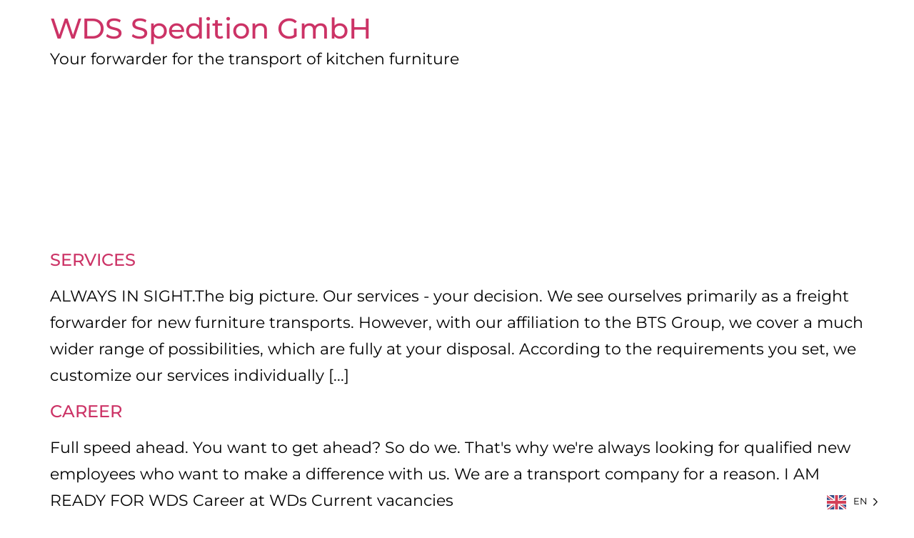

--- FILE ---
content_type: text/html; charset=UTF-8
request_url: https://www.wds-spedition.de/en/ts-header/kein-titel-im-header/
body_size: 12300
content:
<!doctype html>
<html translate="no" lang="en">
<head>
	<meta charset="UTF-8">
	<meta name="viewport" content="width=device-width, initial-scale=1">
	<link rel="profile" href="https://gmpg.org/xfn/11">
	<title>No title in header - WDS Spedition GmbH</title>
<meta name='robots' content='max-image-preview:large' />
	<style>img:is([sizes="auto" i], [sizes^="auto," i]) { contain-intrinsic-size: 3000px 1500px }</style>
	<link rel='dns-prefetch' href='//www.wds-spedition.de' />
<link rel="alternate" type="application/rss+xml" title="WDS Spedition GmbH &raquo; Feed" href="https://www.wds-spedition.de/feed/" />
<link rel="alternate" type="application/rss+xml" title="WDS Spedition GmbH &raquo; Kommentar-Feed" href="https://www.wds-spedition.de/comments/feed/" />
<link rel="alternate" type="application/rss+xml" title="WDS Spedition GmbH &raquo; ts-Header-Feed für Kein Titel im Header" href="https://www.wds-spedition.de/ts-header/kein-titel-im-header/feed/" />
<style id='global-styles-inline-css'>
:root{--wp--preset--aspect-ratio--square: 1;--wp--preset--aspect-ratio--4-3: 4/3;--wp--preset--aspect-ratio--3-4: 3/4;--wp--preset--aspect-ratio--3-2: 3/2;--wp--preset--aspect-ratio--2-3: 2/3;--wp--preset--aspect-ratio--16-9: 16/9;--wp--preset--aspect-ratio--9-16: 9/16;--wp--preset--color--black: #000000;--wp--preset--color--cyan-bluish-gray: #abb8c3;--wp--preset--color--white: #ffffff;--wp--preset--color--pale-pink: #f78da7;--wp--preset--color--vivid-red: #cf2e2e;--wp--preset--color--luminous-vivid-orange: #ff6900;--wp--preset--color--luminous-vivid-amber: #fcb900;--wp--preset--color--light-green-cyan: #7bdcb5;--wp--preset--color--vivid-green-cyan: #00d084;--wp--preset--color--pale-cyan-blue: #8ed1fc;--wp--preset--color--vivid-cyan-blue: #0693e3;--wp--preset--color--vivid-purple: #9b51e0;--wp--preset--gradient--vivid-cyan-blue-to-vivid-purple: linear-gradient(135deg,rgba(6,147,227,1) 0%,rgb(155,81,224) 100%);--wp--preset--gradient--light-green-cyan-to-vivid-green-cyan: linear-gradient(135deg,rgb(122,220,180) 0%,rgb(0,208,130) 100%);--wp--preset--gradient--luminous-vivid-amber-to-luminous-vivid-orange: linear-gradient(135deg,rgba(252,185,0,1) 0%,rgba(255,105,0,1) 100%);--wp--preset--gradient--luminous-vivid-orange-to-vivid-red: linear-gradient(135deg,rgba(255,105,0,1) 0%,rgb(207,46,46) 100%);--wp--preset--gradient--very-light-gray-to-cyan-bluish-gray: linear-gradient(135deg,rgb(238,238,238) 0%,rgb(169,184,195) 100%);--wp--preset--gradient--cool-to-warm-spectrum: linear-gradient(135deg,rgb(74,234,220) 0%,rgb(151,120,209) 20%,rgb(207,42,186) 40%,rgb(238,44,130) 60%,rgb(251,105,98) 80%,rgb(254,248,76) 100%);--wp--preset--gradient--blush-light-purple: linear-gradient(135deg,rgb(255,206,236) 0%,rgb(152,150,240) 100%);--wp--preset--gradient--blush-bordeaux: linear-gradient(135deg,rgb(254,205,165) 0%,rgb(254,45,45) 50%,rgb(107,0,62) 100%);--wp--preset--gradient--luminous-dusk: linear-gradient(135deg,rgb(255,203,112) 0%,rgb(199,81,192) 50%,rgb(65,88,208) 100%);--wp--preset--gradient--pale-ocean: linear-gradient(135deg,rgb(255,245,203) 0%,rgb(182,227,212) 50%,rgb(51,167,181) 100%);--wp--preset--gradient--electric-grass: linear-gradient(135deg,rgb(202,248,128) 0%,rgb(113,206,126) 100%);--wp--preset--gradient--midnight: linear-gradient(135deg,rgb(2,3,129) 0%,rgb(40,116,252) 100%);--wp--preset--font-size--small: 13px;--wp--preset--font-size--medium: 20px;--wp--preset--font-size--large: 36px;--wp--preset--font-size--x-large: 42px;--wp--preset--spacing--20: 0.44rem;--wp--preset--spacing--30: 0.67rem;--wp--preset--spacing--40: 1rem;--wp--preset--spacing--50: 1.5rem;--wp--preset--spacing--60: 2.25rem;--wp--preset--spacing--70: 3.38rem;--wp--preset--spacing--80: 5.06rem;--wp--preset--shadow--natural: 6px 6px 9px rgba(0, 0, 0, 0.2);--wp--preset--shadow--deep: 12px 12px 50px rgba(0, 0, 0, 0.4);--wp--preset--shadow--sharp: 6px 6px 0px rgba(0, 0, 0, 0.2);--wp--preset--shadow--outlined: 6px 6px 0px -3px rgba(255, 255, 255, 1), 6px 6px rgba(0, 0, 0, 1);--wp--preset--shadow--crisp: 6px 6px 0px rgba(0, 0, 0, 1);}:root { --wp--style--global--content-size: 800px;--wp--style--global--wide-size: 1200px; }:where(body) { margin: 0; }.wp-site-blocks > .alignleft { float: left; margin-right: 2em; }.wp-site-blocks > .alignright { float: right; margin-left: 2em; }.wp-site-blocks > .aligncenter { justify-content: center; margin-left: auto; margin-right: auto; }:where(.wp-site-blocks) > * { margin-block-start: 24px; margin-block-end: 0; }:where(.wp-site-blocks) > :first-child { margin-block-start: 0; }:where(.wp-site-blocks) > :last-child { margin-block-end: 0; }:root { --wp--style--block-gap: 24px; }:root :where(.is-layout-flow) > :first-child{margin-block-start: 0;}:root :where(.is-layout-flow) > :last-child{margin-block-end: 0;}:root :where(.is-layout-flow) > *{margin-block-start: 24px;margin-block-end: 0;}:root :where(.is-layout-constrained) > :first-child{margin-block-start: 0;}:root :where(.is-layout-constrained) > :last-child{margin-block-end: 0;}:root :where(.is-layout-constrained) > *{margin-block-start: 24px;margin-block-end: 0;}:root :where(.is-layout-flex){gap: 24px;}:root :where(.is-layout-grid){gap: 24px;}.is-layout-flow > .alignleft{float: left;margin-inline-start: 0;margin-inline-end: 2em;}.is-layout-flow > .alignright{float: right;margin-inline-start: 2em;margin-inline-end: 0;}.is-layout-flow > .aligncenter{margin-left: auto !important;margin-right: auto !important;}.is-layout-constrained > .alignleft{float: left;margin-inline-start: 0;margin-inline-end: 2em;}.is-layout-constrained > .alignright{float: right;margin-inline-start: 2em;margin-inline-end: 0;}.is-layout-constrained > .aligncenter{margin-left: auto !important;margin-right: auto !important;}.is-layout-constrained > :where(:not(.alignleft):not(.alignright):not(.alignfull)){max-width: var(--wp--style--global--content-size);margin-left: auto !important;margin-right: auto !important;}.is-layout-constrained > .alignwide{max-width: var(--wp--style--global--wide-size);}body .is-layout-flex{display: flex;}.is-layout-flex{flex-wrap: wrap;align-items: center;}.is-layout-flex > :is(*, div){margin: 0;}body .is-layout-grid{display: grid;}.is-layout-grid > :is(*, div){margin: 0;}body{padding-top: 0px;padding-right: 0px;padding-bottom: 0px;padding-left: 0px;}a:where(:not(.wp-element-button)){text-decoration: underline;}:root :where(.wp-element-button, .wp-block-button__link){background-color: #32373c;border-width: 0;color: #fff;font-family: inherit;font-size: inherit;line-height: inherit;padding: calc(0.667em + 2px) calc(1.333em + 2px);text-decoration: none;}.has-black-color{color: var(--wp--preset--color--black) !important;}.has-cyan-bluish-gray-color{color: var(--wp--preset--color--cyan-bluish-gray) !important;}.has-white-color{color: var(--wp--preset--color--white) !important;}.has-pale-pink-color{color: var(--wp--preset--color--pale-pink) !important;}.has-vivid-red-color{color: var(--wp--preset--color--vivid-red) !important;}.has-luminous-vivid-orange-color{color: var(--wp--preset--color--luminous-vivid-orange) !important;}.has-luminous-vivid-amber-color{color: var(--wp--preset--color--luminous-vivid-amber) !important;}.has-light-green-cyan-color{color: var(--wp--preset--color--light-green-cyan) !important;}.has-vivid-green-cyan-color{color: var(--wp--preset--color--vivid-green-cyan) !important;}.has-pale-cyan-blue-color{color: var(--wp--preset--color--pale-cyan-blue) !important;}.has-vivid-cyan-blue-color{color: var(--wp--preset--color--vivid-cyan-blue) !important;}.has-vivid-purple-color{color: var(--wp--preset--color--vivid-purple) !important;}.has-black-background-color{background-color: var(--wp--preset--color--black) !important;}.has-cyan-bluish-gray-background-color{background-color: var(--wp--preset--color--cyan-bluish-gray) !important;}.has-white-background-color{background-color: var(--wp--preset--color--white) !important;}.has-pale-pink-background-color{background-color: var(--wp--preset--color--pale-pink) !important;}.has-vivid-red-background-color{background-color: var(--wp--preset--color--vivid-red) !important;}.has-luminous-vivid-orange-background-color{background-color: var(--wp--preset--color--luminous-vivid-orange) !important;}.has-luminous-vivid-amber-background-color{background-color: var(--wp--preset--color--luminous-vivid-amber) !important;}.has-light-green-cyan-background-color{background-color: var(--wp--preset--color--light-green-cyan) !important;}.has-vivid-green-cyan-background-color{background-color: var(--wp--preset--color--vivid-green-cyan) !important;}.has-pale-cyan-blue-background-color{background-color: var(--wp--preset--color--pale-cyan-blue) !important;}.has-vivid-cyan-blue-background-color{background-color: var(--wp--preset--color--vivid-cyan-blue) !important;}.has-vivid-purple-background-color{background-color: var(--wp--preset--color--vivid-purple) !important;}.has-black-border-color{border-color: var(--wp--preset--color--black) !important;}.has-cyan-bluish-gray-border-color{border-color: var(--wp--preset--color--cyan-bluish-gray) !important;}.has-white-border-color{border-color: var(--wp--preset--color--white) !important;}.has-pale-pink-border-color{border-color: var(--wp--preset--color--pale-pink) !important;}.has-vivid-red-border-color{border-color: var(--wp--preset--color--vivid-red) !important;}.has-luminous-vivid-orange-border-color{border-color: var(--wp--preset--color--luminous-vivid-orange) !important;}.has-luminous-vivid-amber-border-color{border-color: var(--wp--preset--color--luminous-vivid-amber) !important;}.has-light-green-cyan-border-color{border-color: var(--wp--preset--color--light-green-cyan) !important;}.has-vivid-green-cyan-border-color{border-color: var(--wp--preset--color--vivid-green-cyan) !important;}.has-pale-cyan-blue-border-color{border-color: var(--wp--preset--color--pale-cyan-blue) !important;}.has-vivid-cyan-blue-border-color{border-color: var(--wp--preset--color--vivid-cyan-blue) !important;}.has-vivid-purple-border-color{border-color: var(--wp--preset--color--vivid-purple) !important;}.has-vivid-cyan-blue-to-vivid-purple-gradient-background{background: var(--wp--preset--gradient--vivid-cyan-blue-to-vivid-purple) !important;}.has-light-green-cyan-to-vivid-green-cyan-gradient-background{background: var(--wp--preset--gradient--light-green-cyan-to-vivid-green-cyan) !important;}.has-luminous-vivid-amber-to-luminous-vivid-orange-gradient-background{background: var(--wp--preset--gradient--luminous-vivid-amber-to-luminous-vivid-orange) !important;}.has-luminous-vivid-orange-to-vivid-red-gradient-background{background: var(--wp--preset--gradient--luminous-vivid-orange-to-vivid-red) !important;}.has-very-light-gray-to-cyan-bluish-gray-gradient-background{background: var(--wp--preset--gradient--very-light-gray-to-cyan-bluish-gray) !important;}.has-cool-to-warm-spectrum-gradient-background{background: var(--wp--preset--gradient--cool-to-warm-spectrum) !important;}.has-blush-light-purple-gradient-background{background: var(--wp--preset--gradient--blush-light-purple) !important;}.has-blush-bordeaux-gradient-background{background: var(--wp--preset--gradient--blush-bordeaux) !important;}.has-luminous-dusk-gradient-background{background: var(--wp--preset--gradient--luminous-dusk) !important;}.has-pale-ocean-gradient-background{background: var(--wp--preset--gradient--pale-ocean) !important;}.has-electric-grass-gradient-background{background: var(--wp--preset--gradient--electric-grass) !important;}.has-midnight-gradient-background{background: var(--wp--preset--gradient--midnight) !important;}.has-small-font-size{font-size: var(--wp--preset--font-size--small) !important;}.has-medium-font-size{font-size: var(--wp--preset--font-size--medium) !important;}.has-large-font-size{font-size: var(--wp--preset--font-size--large) !important;}.has-x-large-font-size{font-size: var(--wp--preset--font-size--x-large) !important;}
:root :where(.wp-block-pullquote){font-size: 1.5em;line-height: 1.6;}
</style>
<link rel='stylesheet' id='cmplz-general-css' href='https://www.wds-spedition.de/wp-content/plugins/complianz-gdpr/assets/css/cookieblocker.min.css?ver=1752648494' media='all' />
<link rel='stylesheet' id='weglot-css-css' href='https://www.wds-spedition.de/wp-content/plugins/weglot/dist/css/front-css.css?ver=4.3.3' media='all' />
<style id='weglot-css-inline-css'>
.country-selector.weglot-dropdown .wgcurrent{
	border:0;
}
</style>
<link rel='stylesheet' id='new-flag-css-css' href='https://www.wds-spedition.de/wp-content/plugins/weglot/dist/css/new-flags.css?ver=4.3.3' media='all' />
<link rel='stylesheet' id='hello-elementor-css' href='https://www.wds-spedition.de/wp-content/themes/hello-elementor/assets/css/reset.css?ver=3.4.4' media='all' />
<link rel='stylesheet' id='hello-elementor-theme-style-css' href='https://www.wds-spedition.de/wp-content/themes/hello-elementor/assets/css/theme.css?ver=3.4.4' media='all' />
<link rel='stylesheet' id='hello-elementor-header-footer-css' href='https://www.wds-spedition.de/wp-content/themes/hello-elementor/assets/css/header-footer.css?ver=3.4.4' media='all' />
<link rel='stylesheet' id='e-motion-fx-css' href='https://www.wds-spedition.de/wp-content/plugins/elementor-pro/assets/css/modules/motion-fx.min.css?ver=3.28.2' media='all' />
<link rel='stylesheet' id='elementor-frontend-css' href='https://www.wds-spedition.de/wp-content/uploads/elementor/css/custom-frontend.min.css?ver=1752648629' media='all' />
<link rel='stylesheet' id='widget-spacer-css' href='https://www.wds-spedition.de/wp-content/plugins/elementor/assets/css/widget-spacer.min.css?ver=3.30.2' media='all' />
<link rel='stylesheet' id='widget-heading-css' href='https://www.wds-spedition.de/wp-content/plugins/elementor/assets/css/widget-heading.min.css?ver=3.30.2' media='all' />
<link rel='stylesheet' id='widget-nav-menu-css' href='https://www.wds-spedition.de/wp-content/uploads/elementor/css/custom-pro-widget-nav-menu.min.css?ver=1752648629' media='all' />
<link rel='stylesheet' id='widget-image-css' href='https://www.wds-spedition.de/wp-content/plugins/elementor/assets/css/widget-image.min.css?ver=3.30.2' media='all' />
<link rel='stylesheet' id='elementor-icons-css' href='https://www.wds-spedition.de/wp-content/plugins/elementor/assets/lib/eicons/css/elementor-icons.min.css?ver=5.43.0' media='all' />
<link rel='stylesheet' id='elementor-post-6-css' href='https://www.wds-spedition.de/wp-content/uploads/elementor/css/post-6.css?ver=1752648629' media='all' />
<link rel='stylesheet' id='elementor-post-445-css' href='https://www.wds-spedition.de/wp-content/uploads/elementor/css/post-445.css?ver=1752648630' media='all' />
<link rel='stylesheet' id='ecs-styles-css' href='https://www.wds-spedition.de/wp-content/plugins/ele-custom-skin/assets/css/ecs-style.css?ver=3.1.9' media='all' />
<link rel='stylesheet' id='elementor-post-1138-css' href='https://www.wds-spedition.de/wp-content/uploads/elementor/css/post-1138.css?ver=1607190564' media='all' />
<link rel='stylesheet' id='elementor-post-1423-css' href='https://www.wds-spedition.de/wp-content/uploads/elementor/css/post-1423.css?ver=1607343805' media='all' />
<link rel='stylesheet' id='elementor-post-3101-css' href='https://www.wds-spedition.de/wp-content/uploads/elementor/css/post-3101.css?ver=1620222938' media='all' />
<link rel='stylesheet' id='elementor-gf-local-roboto-css' href='https://www.wds-spedition.de/wp-content/uploads/elementor/google-fonts/css/roboto.css?ver=1743696179' media='all' />
<link rel='stylesheet' id='elementor-gf-local-robotoslab-css' href='https://www.wds-spedition.de/wp-content/uploads/elementor/google-fonts/css/robotoslab.css?ver=1743696187' media='all' />
<link rel='stylesheet' id='elementor-gf-local-montserrat-css' href='https://www.wds-spedition.de/wp-content/uploads/elementor/google-fonts/css/montserrat.css?ver=1743696199' media='all' />
<link rel='stylesheet' id='elementor-icons-shared-0-css' href='https://www.wds-spedition.de/wp-content/plugins/elementor/assets/lib/font-awesome/css/fontawesome.min.css?ver=5.15.3' media='all' />
<link rel='stylesheet' id='elementor-icons-fa-solid-css' href='https://www.wds-spedition.de/wp-content/plugins/elementor/assets/lib/font-awesome/css/solid.min.css?ver=5.15.3' media='all' />
<script src="https://www.wds-spedition.de/wp-includes/js/jquery/jquery.min.js?ver=3.7.1" id="jquery-core-js"></script>
<script src="https://www.wds-spedition.de/wp-includes/js/jquery/jquery-migrate.min.js?ver=3.4.1" id="jquery-migrate-js"></script>
<script src="https://www.wds-spedition.de/wp-content/plugins/weglot/dist/front-js.js?ver=4.3.3" id="wp-weglot-js-js"></script>
<script id="ecs_ajax_load-js-extra">
var ecs_ajax_params = {"ajaxurl":"https:\/\/www.wds-spedition.de\/wp-admin\/admin-ajax.php","posts":"{\"ts-header\":\"kein-titel-im-header\",\"error\":\"\",\"m\":\"\",\"p\":0,\"post_parent\":\"\",\"subpost\":\"\",\"subpost_id\":\"\",\"attachment\":\"\",\"attachment_id\":0,\"name\":\"\",\"pagename\":\"\",\"page_id\":0,\"second\":\"\",\"minute\":\"\",\"hour\":\"\",\"day\":0,\"monthnum\":0,\"year\":0,\"w\":0,\"category_name\":\"\",\"tag\":\"\",\"cat\":\"\",\"tag_id\":\"\",\"author\":\"\",\"author_name\":\"\",\"feed\":\"\",\"tb\":\"\",\"paged\":0,\"meta_key\":\"\",\"meta_value\":\"\",\"preview\":\"\",\"s\":\"\",\"sentence\":\"\",\"title\":\"\",\"fields\":\"all\",\"menu_order\":\"\",\"embed\":\"\",\"category__in\":[],\"category__not_in\":[],\"category__and\":[],\"post__in\":[],\"post__not_in\":[],\"post_name__in\":[],\"tag__in\":[],\"tag__not_in\":[],\"tag__and\":[],\"tag_slug__in\":[],\"tag_slug__and\":[],\"post_parent__in\":[],\"post_parent__not_in\":[],\"author__in\":[],\"author__not_in\":[],\"search_columns\":[],\"ignore_sticky_posts\":false,\"suppress_filters\":false,\"cache_results\":true,\"update_post_term_cache\":true,\"update_menu_item_cache\":false,\"lazy_load_term_meta\":true,\"update_post_meta_cache\":true,\"post_type\":\"\",\"posts_per_page\":10,\"nopaging\":false,\"comments_per_page\":\"50\",\"no_found_rows\":false,\"taxonomy\":\"ts-header\",\"term\":\"kein-titel-im-header\",\"order\":\"DESC\"}"};
</script>
<script src="https://www.wds-spedition.de/wp-content/plugins/ele-custom-skin/assets/js/ecs_ajax_pagination.js?ver=3.1.9" id="ecs_ajax_load-js"></script>
<script src="https://www.wds-spedition.de/wp-content/plugins/ele-custom-skin/assets/js/ecs.js?ver=3.1.9" id="ecs-script-js"></script>
<link rel="https://api.w.org/" href="https://www.wds-spedition.de/wp-json/" /><link rel="EditURI" type="application/rsd+xml" title="RSD" href="https://www.wds-spedition.de/xmlrpc.php?rsd" />
<meta name="generator" content="WordPress 6.8.3" />
<!-- start Simple Custom CSS and JS -->
<script>
 


jQuery(document).ready(function($) { 
var delay = 0; setTimeout(function() { 
$('.elementor-tab-title').removeClass('elementor-active');
 $('.elementor-tab-content').css('display', 'none'); }, delay); 
  
$(document).bind("contextmenu", function() {
return false;  
});	
	  
});</script>
<!-- end Simple Custom CSS and JS -->
<script> 
jQuery(document).ready(function($) { 
var delay = 100; setTimeout(function() { 
$('.elementor-tab-title').removeClass('elementor-active');
 $('.elementor-tab-content').css('display', 'none'); }, delay); 
}); 
</script>

<meta name="google" content="notranslate"/>
<link rel="alternate" href="https://www.wds-spedition.de/ts-header/kein-titel-im-header/" hreflang="de"/>
<link rel="alternate" href="https://www.wds-spedition.de/en/ts-header/kein-titel-im-header/" hreflang="en"/>
<link rel="alternate" href="https://www.wds-spedition.de/ru/ts-header/kein-titel-im-header/" hreflang="ru"/>
<link rel="alternate" href="https://www.wds-spedition.de/ro/ts-header/kein-titel-im-header/" hreflang="ro"/>
<link rel="alternate" href="https://www.wds-spedition.de/el/ts-header/kein-titel-im-header/" hreflang="el"/>
<link rel="alternate" href="https://www.wds-spedition.de/fr/ts-header/kein-titel-im-header/" hreflang="fr"/>
<script type="application/json" id="weglot-data">{"website":"https:\/\/bts-logistik.de","uid":"f8e4ee97db","project_slug":"bts-website","language_from":"de","language_from_custom_flag":null,"language_from_custom_name":null,"excluded_paths":[],"excluded_blocks":[],"custom_settings":{"button_style":{"is_dropdown":true,"with_flags":true,"flag_type":"rectangle_mat","with_name":true,"custom_css":".country-selector.weglot-dropdown .wgcurrent{\r\n\tborder:0;\r\n}","full_name":false},"translate_email":true,"translate_amp":true,"translate_search":true,"switchers":[{"templates":{"name":"default","hash":"095ffb8d22f66be52959023fa4eeb71a05f20f73"},"location":[],"style":{"with_flags":true,"flag_type":"rectangle_mat","with_name":true,"full_name":false,"is_dropdown":true}}]},"pending_translation_enabled":false,"curl_ssl_check_enabled":true,"languages":[{"language_to":"en","custom_code":null,"custom_name":null,"custom_local_name":null,"provider":null,"enabled":true,"automatic_translation_enabled":true,"deleted_at":null,"connect_host_destination":null,"custom_flag":null},{"language_to":"ru","custom_code":null,"custom_name":null,"custom_local_name":null,"provider":null,"enabled":true,"automatic_translation_enabled":true,"deleted_at":null,"connect_host_destination":null,"custom_flag":null},{"language_to":"ro","custom_code":null,"custom_name":null,"custom_local_name":null,"provider":null,"enabled":true,"automatic_translation_enabled":true,"deleted_at":null,"connect_host_destination":null,"custom_flag":null},{"language_to":"el","custom_code":null,"custom_name":null,"custom_local_name":null,"provider":null,"enabled":true,"automatic_translation_enabled":true,"deleted_at":null,"connect_host_destination":null,"custom_flag":null},{"language_to":"fr","custom_code":null,"custom_name":null,"custom_local_name":null,"provider":null,"enabled":true,"automatic_translation_enabled":true,"deleted_at":null,"connect_host_destination":null,"custom_flag":null}],"organization_slug":"w-eb3f7935ff","current_language":"en","switcher_links":{"de":"https:\/\/www.wds-spedition.de\/ts-header\/kein-titel-im-header\/?wg-choose-original=true","en":"https:\/\/www.wds-spedition.de\/en\/ts-header\/kein-titel-im-header\/?wg-choose-original=false","ru":"https:\/\/www.wds-spedition.de\/ru\/ts-header\/kein-titel-im-header\/?wg-choose-original=false","ro":"https:\/\/www.wds-spedition.de\/ro\/ts-header\/kein-titel-im-header\/?wg-choose-original=false","el":"https:\/\/www.wds-spedition.de\/el\/ts-header\/kein-titel-im-header\/?wg-choose-original=false","fr":"https:\/\/www.wds-spedition.de\/fr\/ts-header\/kein-titel-im-header\/?wg-choose-original=false"},"original_path":"\/ts-header\/kein-titel-im-header\/"}</script><meta name="generator" content="Elementor 3.30.2; features: additional_custom_breakpoints; settings: css_print_method-external, google_font-enabled, font_display-auto">
			<style>
				.e-con.e-parent:nth-of-type(n+4):not(.e-lazyloaded):not(.e-no-lazyload),
				.e-con.e-parent:nth-of-type(n+4):not(.e-lazyloaded):not(.e-no-lazyload) * {
					background-image: none !important;
				}
				@media screen and (max-height: 1024px) {
					.e-con.e-parent:nth-of-type(n+3):not(.e-lazyloaded):not(.e-no-lazyload),
					.e-con.e-parent:nth-of-type(n+3):not(.e-lazyloaded):not(.e-no-lazyload) * {
						background-image: none !important;
					}
				}
				@media screen and (max-height: 640px) {
					.e-con.e-parent:nth-of-type(n+2):not(.e-lazyloaded):not(.e-no-lazyload),
					.e-con.e-parent:nth-of-type(n+2):not(.e-lazyloaded):not(.e-no-lazyload) * {
						background-image: none !important;
					}
				}
			</style>
			<link rel="icon" href="https://www.wds-spedition.de/wp-content/uploads/2021/04/cropped-favicon-blue-32x32.jpg" sizes="32x32" />
<link rel="icon" href="https://www.wds-spedition.de/wp-content/uploads/2021/04/cropped-favicon-blue-192x192.jpg" sizes="192x192" />
<link rel="apple-touch-icon" href="https://www.wds-spedition.de/wp-content/uploads/2021/04/cropped-favicon-blue-180x180.jpg" />
<meta name="msapplication-TileImage" content="https://www.wds-spedition.de/wp-content/uploads/2021/04/cropped-favicon-blue-270x270.jpg" />
</head>
<body data-cmplz=1 class="archive tax-ts-header term-kein-titel-im-header term-79 wp-embed-responsive wp-theme-hello-elementor hello-elementor-default elementor-default elementor-kit-6">


<a class="skip-link screen-reader-text" href="#content">Zum Inhalt springen</a>


<header id="site-header" class="site-header">

	<div class="site-branding">
					<div class="site-title">
				<a href="https://www.wds-spedition.de/en/" title="Homepage" rel="home">
					WDS Spedition GmbH				</a>
			</div>
						<p class="site-description">
				Your forwarder for the transport of kitchen furniture			</p>
						</div>

	</header>
<main id="content" class="site-main">

			<div class="page-header">
			<h1 class="entry-title">ts-Header: <span>No title in header</span></h1>		</div>
	
	<div class="page-content">
					<article class="post">
				<h2 class="entry-title"><a href="https://www.wds-spedition.de/en/leistungen/">Services</a></h2><p>ALWAYS IN SIGHT.The big picture. Our services - your decision. We see ourselves primarily as a freight forwarder for new furniture transports. However, with our affiliation to the BTS Group, we cover a much wider range of possibilities, which are fully at your disposal. According to the requirements you set, we customize our services individually [...]</p>
			</article>
					<article class="post">
				<h2 class="entry-title"><a href="https://www.wds-spedition.de/en/karriere/">Career</a></h2><p>Full speed ahead. You want to get ahead? So do we. That's why we're always looking for qualified new employees who want to make a difference with us. We are a transport company for a reason. I AM READY FOR WDS Career at WDs Current vacancies</p>
			</article>
					<article class="post">
				<h2 class="entry-title"><a href="https://www.wds-spedition.de/en/ueber-uns/">About us</a></h2><p>Tradition At the pulse of time. Our values - valid then as now. As a transport company originally founded in Hamburg, we can now look back on more than 30 years of experience and company history. Since then, high flexibility and constant adaptation to the needs of the market guarantee our customers a wide range of services as well as maximum reliability and adherence to schedules. Due to the reorientation [...]</p>
			</article>
					<article class="post">
				<h2 class="entry-title"><a href="https://www.wds-spedition.de/en/kontakt/">Contact</a></h2><p>What can we do for you? We are always pleased to receive mail. Walter Dähling Spedition GmbH Spenger Str. 48D-49328 MelleGermany Tel.: +49 (0) 5226 5947-556Fax: +49 (0) 5226 9845-701E-Mail: info@wds-spedition.de</p>
			</article>
					<article class="post">
				<h2 class="entry-title"><a href="https://www.wds-spedition.de/en/">Home</a></h2><p>We think TARGETING We are your freight forwarder for areliable, Europe-wide new furniture transport. Learn more now We are your freight forwarder Solid ground As a leading logistics and freight forwarding company for new furniture transports, we have specialized almost exclusively in high-quality kitchen furniture. In the course of this, we are an essential partner for our customers and for many form the extended arm [...]</p>
			</article>
			</div>

	
</main>
		<div data-elementor-type="footer" data-elementor-id="445" class="elementor elementor-445 elementor-location-footer" data-elementor-post-type="elementor_library">
					<section class="elementor-section elementor-top-section elementor-element elementor-element-18e71c8 elementor-section-height-min-height footer-back-to-top elementor-section-boxed ang-section-padding-initial elementor-section-height-default elementor-section-items-middle elementor-repeater-item-none elementor-repeater-item-none_hover" data-id="18e71c8" data-element_type="section">
						<div class="elementor-container elementor-column-gap-no">
					<div class="elementor-column elementor-col-100 elementor-top-column elementor-element elementor-element-45918d0 elementor-repeater-item-none elementor-repeater-item-none_hover" data-id="45918d0" data-element_type="column">
			<div class="elementor-widget-wrap elementor-element-populated">
						<div class="elementor-element elementor-element-6ade88b elementor-view-framed elementor-shape-square elementor-widget__width-auto elementor-fixed elementor-repeater-item-none elementor-repeater-item-none_hover elementor-widget elementor-widget-icon" data-id="6ade88b" data-element_type="widget" data-settings="{&quot;motion_fx_motion_fx_scrolling&quot;:&quot;yes&quot;,&quot;motion_fx_opacity_effect&quot;:&quot;yes&quot;,&quot;motion_fx_opacity_range&quot;:{&quot;unit&quot;:&quot;%&quot;,&quot;size&quot;:&quot;&quot;,&quot;sizes&quot;:{&quot;start&quot;:11,&quot;end&quot;:18}},&quot;_position&quot;:&quot;fixed&quot;,&quot;motion_fx_opacity_direction&quot;:&quot;out-in&quot;,&quot;motion_fx_opacity_level&quot;:{&quot;unit&quot;:&quot;px&quot;,&quot;size&quot;:10,&quot;sizes&quot;:[]},&quot;motion_fx_devices&quot;:[&quot;desktop&quot;,&quot;tablet&quot;,&quot;mobile&quot;]}" data-widget_type="icon.default">
				<div class="elementor-widget-container">
							<div class="elementor-icon-wrapper">
			<a class="elementor-icon" href="#top-header">
			<i aria-hidden="true" class="fas fa-arrow-up" data-wg-notranslate=""></i>			</a>
		</div>
						</div>
				</div>
					</div>
		</div>
					</div>
		</section>
				<section class="elementor-section elementor-top-section elementor-element elementor-element-b967dc6 elementor-section-content-top elementor-section-boxed ang-section-padding-initial elementor-section-height-default elementor-section-height-default elementor-repeater-item-none elementor-repeater-item-none_hover" data-id="b967dc6" data-element_type="section" data-settings="{&quot;background_background&quot;:&quot;classic&quot;}">
						<div class="elementor-container elementor-column-gap-no">
					<div class="elementor-column elementor-col-25 elementor-top-column elementor-element elementor-element-f95aa08 elementor-repeater-item-none elementor-repeater-item-none_hover" data-id="f95aa08" data-element_type="column">
			<div class="elementor-widget-wrap elementor-element-populated">
						<div class="elementor-element elementor-element-41ce6ba elementor-repeater-item-none elementor-repeater-item-none_hover elementor-widget elementor-widget-global elementor-global-319 elementor-widget-spacer" data-id="41ce6ba" data-element_type="widget" data-widget_type="spacer.default">
				<div class="elementor-widget-container">
							<div class="elementor-spacer">
			<div class="elementor-spacer-inner"></div>
		</div>
						</div>
				</div>
				<div class="elementor-element elementor-element-78fdb21 elementor-repeater-item-none elementor-repeater-item-none_hover elementor-widget elementor-widget-heading" data-id="78fdb21" data-element_type="widget" data-widget_type="heading.default">
				<div class="elementor-widget-container">
					<h4 class="elementor-heading-title elementor-size-default">Navigation</h4>				</div>
				</div>
				<div class="elementor-element elementor-element-3feadf7 elementor-repeater-item-none elementor-repeater-item-none_hover elementor-widget elementor-widget-global elementor-global-319 elementor-widget-spacer" data-id="3feadf7" data-element_type="widget" data-widget_type="spacer.default">
				<div class="elementor-widget-container">
							<div class="elementor-spacer">
			<div class="elementor-spacer-inner"></div>
		</div>
						</div>
				</div>
				<div class="elementor-element elementor-element-48f2892 elementor-repeater-item-none elementor-repeater-item-none_hover elementor-widget elementor-widget-global elementor-global-319 elementor-widget-spacer" data-id="48f2892" data-element_type="widget" data-widget_type="spacer.default">
				<div class="elementor-widget-container">
							<div class="elementor-spacer">
			<div class="elementor-spacer-inner"></div>
		</div>
						</div>
				</div>
				<div class="elementor-element elementor-element-6a7b205 elementor-nav-menu__align-start elementor-nav-menu--dropdown-none elementor-repeater-item-none elementor-repeater-item-none_hover elementor-widget elementor-widget-nav-menu" data-id="6a7b205" data-element_type="widget" data-settings="{&quot;layout&quot;:&quot;vertical&quot;,&quot;submenu_icon&quot;:{&quot;value&quot;:&quot;&lt;i class=\&quot;\&quot;&gt;&lt;\/i&gt;&quot;,&quot;library&quot;:&quot;&quot;}}" data-widget_type="nav-menu.default">
				<div class="elementor-widget-container">
								<nav aria-label="Menü" class="elementor-nav-menu--main elementor-nav-menu__container elementor-nav-menu--layout-vertical e--pointer-none">
				<ul id="menu-1-6a7b205" class="elementor-nav-menu sm-vertical"><li class="menu-item menu-item-type-post_type menu-item-object-page menu-item-home menu-item-2765"><a href="https://www.wds-spedition.de/en/" class="elementor-item">Home</a></li>
<li class="menu-item menu-item-type-post_type menu-item-object-page menu-item-3054"><a href="https://www.wds-spedition.de/en/ueber-uns/" class="elementor-item">About us</a></li>
<li class="menu-item menu-item-type-post_type menu-item-object-page menu-item-3052"><a href="https://www.wds-spedition.de/en/leistungen/" class="elementor-item">Services</a></li>
<li class="menu-item menu-item-type-post_type menu-item-object-page menu-item-3053"><a href="https://www.wds-spedition.de/en/karriere/" class="elementor-item">Career</a></li>
<li class="menu-item menu-item-type-post_type menu-item-object-page menu-item-2768"><a href="https://www.wds-spedition.de/en/kontakt/" class="elementor-item">Contact</a></li>
</ul>			</nav>
						<nav class="elementor-nav-menu--dropdown elementor-nav-menu__container" aria-hidden="true">
				<ul id="menu-2-6a7b205" class="elementor-nav-menu sm-vertical"><li class="menu-item menu-item-type-post_type menu-item-object-page menu-item-home menu-item-2765"><a href="https://www.wds-spedition.de/en/" class="elementor-item" tabindex="-1">Home</a></li>
<li class="menu-item menu-item-type-post_type menu-item-object-page menu-item-3054"><a href="https://www.wds-spedition.de/en/ueber-uns/" class="elementor-item" tabindex="-1">About us</a></li>
<li class="menu-item menu-item-type-post_type menu-item-object-page menu-item-3052"><a href="https://www.wds-spedition.de/en/leistungen/" class="elementor-item" tabindex="-1">Services</a></li>
<li class="menu-item menu-item-type-post_type menu-item-object-page menu-item-3053"><a href="https://www.wds-spedition.de/en/karriere/" class="elementor-item" tabindex="-1">Career</a></li>
<li class="menu-item menu-item-type-post_type menu-item-object-page menu-item-2768"><a href="https://www.wds-spedition.de/en/kontakt/" class="elementor-item" tabindex="-1">Contact</a></li>
</ul>			</nav>
						</div>
				</div>
					</div>
		</div>
				<div class="elementor-column elementor-col-25 elementor-top-column elementor-element elementor-element-2d24769 elementor-repeater-item-none elementor-repeater-item-none_hover" data-id="2d24769" data-element_type="column">
			<div class="elementor-widget-wrap elementor-element-populated">
						<div class="elementor-element elementor-element-09d2c64 elementor-repeater-item-none elementor-repeater-item-none_hover elementor-widget elementor-widget-global elementor-global-319 elementor-widget-spacer" data-id="09d2c64" data-element_type="widget" data-widget_type="spacer.default">
				<div class="elementor-widget-container">
							<div class="elementor-spacer">
			<div class="elementor-spacer-inner"></div>
		</div>
						</div>
				</div>
				<div class="elementor-element elementor-element-fab2ed5 elementor-repeater-item-none elementor-repeater-item-none_hover elementor-widget elementor-widget-heading" data-id="fab2ed5" data-element_type="widget" data-widget_type="heading.default">
				<div class="elementor-widget-container">
					<h4 class="elementor-heading-title elementor-size-default">LOCATIONS</h4>				</div>
				</div>
				<div class="elementor-element elementor-element-4cf5207 elementor-repeater-item-none elementor-repeater-item-none_hover elementor-widget elementor-widget-global elementor-global-319 elementor-widget-spacer" data-id="4cf5207" data-element_type="widget" data-widget_type="spacer.default">
				<div class="elementor-widget-container">
							<div class="elementor-spacer">
			<div class="elementor-spacer-inner"></div>
		</div>
						</div>
				</div>
				<div class="elementor-element elementor-element-9b68b36 elementor-repeater-item-none elementor-repeater-item-none_hover elementor-widget elementor-widget-global elementor-global-319 elementor-widget-spacer" data-id="9b68b36" data-element_type="widget" data-widget_type="spacer.default">
				<div class="elementor-widget-container">
							<div class="elementor-spacer">
			<div class="elementor-spacer-inner"></div>
		</div>
						</div>
				</div>
				<div class="elementor-element elementor-element-867f4d5 external_elementor-repeater-item-none_external elementor-repeater-item-none elementor-repeater-item-none_hover elementor-widget elementor-widget-image" data-id="867f4d5" data-element_type="widget" data-widget_type="image.default">
				<div class="elementor-widget-container">
																<a href="https://www.wds-spedition.de/en/">
							<img width="147" height="60" src="https://www.wds-spedition.de/wp-content/uploads/2020/11/wds-lovo.svg" class="attachment-large size-large wp-image-3177" alt="" />								</a>
															</div>
				</div>
				<div class="elementor-element elementor-element-49ee2f0 elementor-repeater-item-none elementor-repeater-item-none_hover elementor-widget elementor-widget-global elementor-global-319 elementor-widget-spacer" data-id="49ee2f0" data-element_type="widget" data-widget_type="spacer.default">
				<div class="elementor-widget-container">
							<div class="elementor-spacer">
			<div class="elementor-spacer-inner"></div>
		</div>
						</div>
				</div>
				<div class="elementor-element elementor-element-0ef31f8 elementor-repeater-item-none elementor-repeater-item-none_hover elementor-widget elementor-widget-text-editor" data-id="0ef31f8" data-element_type="widget" data-widget_type="text-editor.default">
				<div class="elementor-widget-container">
									<p>Walter Dähling Spedition GmbH<br />Spenger Str. 48<br />D-49328 Melle</p><p>Phone: +49 (0)5226 5947-556<br />Fax: +49 (0)5226 9845-701</p><p>E-mail: info@wds-spedition.de</p>								</div>
				</div>
				<div class="elementor-element elementor-element-13dbc6d elementor-repeater-item-none elementor-repeater-item-none_hover elementor-widget elementor-widget-global elementor-global-319 elementor-widget-spacer" data-id="13dbc6d" data-element_type="widget" data-widget_type="spacer.default">
				<div class="elementor-widget-container">
							<div class="elementor-spacer">
			<div class="elementor-spacer-inner"></div>
		</div>
						</div>
				</div>
					</div>
		</div>
				<div class="elementor-column elementor-col-25 elementor-top-column elementor-element elementor-element-dd09362 elementor-repeater-item-none elementor-repeater-item-none_hover" data-id="dd09362" data-element_type="column">
			<div class="elementor-widget-wrap elementor-element-populated">
						<div class="elementor-element elementor-element-2fa6cb4 elementor-repeater-item-none elementor-repeater-item-none_hover elementor-widget elementor-widget-global elementor-global-319 elementor-widget-spacer" data-id="2fa6cb4" data-element_type="widget" data-widget_type="spacer.default">
				<div class="elementor-widget-container">
							<div class="elementor-spacer">
			<div class="elementor-spacer-inner"></div>
		</div>
						</div>
				</div>
				<div class="elementor-element elementor-element-449e0b1 elementor-repeater-item-none elementor-repeater-item-none_hover elementor-widget elementor-widget-heading" data-id="449e0b1" data-element_type="widget" data-widget_type="heading.default">
				<div class="elementor-widget-container">
					<h4 class="elementor-heading-title elementor-size-default">A COMPANY OF THE<br/>
BTS LOGISTICS GROUP</h4>				</div>
				</div>
				<div class="elementor-element elementor-element-b7cc94a elementor-repeater-item-none elementor-repeater-item-none_hover elementor-widget elementor-widget-global elementor-global-319 elementor-widget-spacer" data-id="b7cc94a" data-element_type="widget" data-widget_type="spacer.default">
				<div class="elementor-widget-container">
							<div class="elementor-spacer">
			<div class="elementor-spacer-inner"></div>
		</div>
						</div>
				</div>
				<div class="elementor-element elementor-element-c2329a6 external_elementor-repeater-item-none_external elementor-repeater-item-none elementor-repeater-item-none_hover elementor-widget elementor-widget-image" data-id="c2329a6" data-element_type="widget" data-widget_type="image.default">
				<div class="elementor-widget-container">
																<a href="https://www.bts-logistik.de" target="_blank">
							<img width="717" height="320" src="https://www.wds-spedition.de/wp-content/uploads/2020/11/BTS-Logo-WHITE-OPT.svg" class="attachment-large size-large wp-image-454" alt="" />								</a>
															</div>
				</div>
				<div class="elementor-element elementor-element-2fe6c0d elementor-repeater-item-none elementor-repeater-item-none_hover elementor-widget elementor-widget-global elementor-global-319 elementor-widget-spacer" data-id="2fe6c0d" data-element_type="widget" data-widget_type="spacer.default">
				<div class="elementor-widget-container">
							<div class="elementor-spacer">
			<div class="elementor-spacer-inner"></div>
		</div>
						</div>
				</div>
				<div class="elementor-element elementor-element-3c65b23 elementor-repeater-item-none elementor-repeater-item-none_hover elementor-widget elementor-widget-text-editor" data-id="3c65b23" data-element_type="widget" data-widget_type="text-editor.default">
				<div class="elementor-widget-container">
									<p>BTS Logistik GmbH<br />Neue Str. 45<br />D-73277 Owen</p><p>Phone: +49 (0)7021 8070-0<br />Fax: +49 (0)7021 8070-44</p><p>E-mail: info@bts-logistik.de</p>								</div>
				</div>
					</div>
		</div>
				<div class="elementor-column elementor-col-25 elementor-top-column elementor-element elementor-element-6bb9194 elementor-repeater-item-none elementor-repeater-item-none_hover" data-id="6bb9194" data-element_type="column">
			<div class="elementor-widget-wrap elementor-element-populated">
						<div class="elementor-element elementor-element-57411c7 elementor-repeater-item-none elementor-repeater-item-none_hover elementor-widget elementor-widget-global elementor-global-319 elementor-widget-spacer" data-id="57411c7" data-element_type="widget" data-widget_type="spacer.default">
				<div class="elementor-widget-container">
							<div class="elementor-spacer">
			<div class="elementor-spacer-inner"></div>
		</div>
						</div>
				</div>
				<div class="elementor-element elementor-element-1b32864 elementor-repeater-item-none elementor-repeater-item-none_hover elementor-widget elementor-widget-heading" data-id="1b32864" data-element_type="widget" data-widget_type="heading.default">
				<div class="elementor-widget-container">
					<h4 class="elementor-heading-title elementor-size-default">Legal</h4>				</div>
				</div>
				<div class="elementor-element elementor-element-9bed8fa elementor-repeater-item-none elementor-repeater-item-none_hover elementor-widget elementor-widget-global elementor-global-319 elementor-widget-spacer" data-id="9bed8fa" data-element_type="widget" data-widget_type="spacer.default">
				<div class="elementor-widget-container">
							<div class="elementor-spacer">
			<div class="elementor-spacer-inner"></div>
		</div>
						</div>
				</div>
				<div class="elementor-element elementor-element-68b3d27 elementor-repeater-item-none elementor-repeater-item-none_hover elementor-widget elementor-widget-global elementor-global-319 elementor-widget-spacer" data-id="68b3d27" data-element_type="widget" data-widget_type="spacer.default">
				<div class="elementor-widget-container">
							<div class="elementor-spacer">
			<div class="elementor-spacer-inner"></div>
		</div>
						</div>
				</div>
				<div class="elementor-element elementor-element-2efc0b9 elementor-nav-menu__align-start elementor-nav-menu--dropdown-none elementor-repeater-item-none elementor-repeater-item-none_hover elementor-widget elementor-widget-nav-menu" data-id="2efc0b9" data-element_type="widget" data-settings="{&quot;layout&quot;:&quot;vertical&quot;,&quot;submenu_icon&quot;:{&quot;value&quot;:&quot;&lt;i class=\&quot;\&quot;&gt;&lt;\/i&gt;&quot;,&quot;library&quot;:&quot;&quot;}}" data-widget_type="nav-menu.default">
				<div class="elementor-widget-container">
								<nav aria-label="Menü" class="elementor-nav-menu--main elementor-nav-menu__container elementor-nav-menu--layout-vertical e--pointer-none">
				<ul id="menu-1-2efc0b9" class="elementor-nav-menu sm-vertical"><li class="menu-item menu-item-type-post_type menu-item-object-page menu-item-3067"><a href="https://www.wds-spedition.de/en/impressum/" class="elementor-item">Imprint</a></li>
<li class="menu-item menu-item-type-post_type menu-item-object-page menu-item-3066"><a href="https://www.wds-spedition.de/en/datenschutz/" class="elementor-item">Privacy</a></li>
<li class="menu-item menu-item-type-post_type menu-item-object-page menu-item-privacy-policy menu-item-3068"><a rel="privacy-policy" href="https://www.wds-spedition.de/en/cookie-richtlinie-eu/" class="elementor-item">Cookie Directive (EU)</a></li>
</ul>			</nav>
						<nav class="elementor-nav-menu--dropdown elementor-nav-menu__container" aria-hidden="true">
				<ul id="menu-2-2efc0b9" class="elementor-nav-menu sm-vertical"><li class="menu-item menu-item-type-post_type menu-item-object-page menu-item-3067"><a href="https://www.wds-spedition.de/en/impressum/" class="elementor-item" tabindex="-1">Imprint</a></li>
<li class="menu-item menu-item-type-post_type menu-item-object-page menu-item-3066"><a href="https://www.wds-spedition.de/en/datenschutz/" class="elementor-item" tabindex="-1">Privacy</a></li>
<li class="menu-item menu-item-type-post_type menu-item-object-page menu-item-privacy-policy menu-item-3068"><a rel="privacy-policy" href="https://www.wds-spedition.de/en/cookie-richtlinie-eu/" class="elementor-item" tabindex="-1">Cookie Directive (EU)</a></li>
</ul>			</nav>
						</div>
				</div>
					</div>
		</div>
					</div>
		</section>
				</div>
		
<script type="speculationrules">
{"prefetch":[{"source":"document","where":{"and":[{"href_matches":"\/*"},{"not":{"href_matches":["\/wp-*.php","\/wp-admin\/*","\/wp-content\/uploads\/*","\/wp-content\/*","\/wp-content\/plugins\/*","\/wp-content\/themes\/hello-elementor\/*","\/*\\?(.+)"]}},{"not":{"selector_matches":"a[rel~=\"nofollow\"]"}},{"not":{"selector_matches":".no-prefetch, .no-prefetch a"}}]},"eagerness":"conservative"}]}
</script>
			<script>
				const lazyloadRunObserver = () => {
					const lazyloadBackgrounds = document.querySelectorAll( `.e-con.e-parent:not(.e-lazyloaded)` );
					const lazyloadBackgroundObserver = new IntersectionObserver( ( entries ) => {
						entries.forEach( ( entry ) => {
							if ( entry.isIntersecting ) {
								let lazyloadBackground = entry.target;
								if( lazyloadBackground ) {
									lazyloadBackground.classList.add( 'e-lazyloaded' );
								}
								lazyloadBackgroundObserver.unobserve( entry.target );
							}
						});
					}, { rootMargin: '200px 0px 200px 0px' } );
					lazyloadBackgrounds.forEach( ( lazyloadBackground ) => {
						lazyloadBackgroundObserver.observe( lazyloadBackground );
					} );
				};
				const events = [
					'DOMContentLoaded',
					'elementor/lazyload/observe',
				];
				events.forEach( ( event ) => {
					document.addEventListener( event, lazyloadRunObserver );
				} );
			</script>
			<script src="https://www.wds-spedition.de/wp-content/plugins/elementor/assets/js/webpack.runtime.min.js?ver=3.30.2" id="elementor-webpack-runtime-js"></script>
<script src="https://www.wds-spedition.de/wp-content/plugins/elementor/assets/js/frontend-modules.min.js?ver=3.30.2" id="elementor-frontend-modules-js"></script>
<script src="https://www.wds-spedition.de/wp-includes/js/jquery/ui/core.min.js?ver=1.13.3" id="jquery-ui-core-js"></script>
<script id="elementor-frontend-js-before">
var elementorFrontendConfig = {"environmentMode":{"edit":false,"wpPreview":false,"isScriptDebug":false},"i18n":{"shareOnFacebook":"Auf Facebook teilen","shareOnTwitter":"Auf Twitter teilen","pinIt":"Anheften","download":"Download","downloadImage":"Bild downloaden","fullscreen":"Vollbild","zoom":"Zoom","share":"Teilen","playVideo":"Video abspielen","previous":"Zur\u00fcck","next":"Weiter","close":"Schlie\u00dfen","a11yCarouselPrevSlideMessage":"Vorheriger Slide","a11yCarouselNextSlideMessage":"N\u00e4chster Slide","a11yCarouselFirstSlideMessage":"This is the first slide","a11yCarouselLastSlideMessage":"This is the last slide","a11yCarouselPaginationBulletMessage":"Go to slide"},"is_rtl":false,"breakpoints":{"xs":0,"sm":480,"md":767,"lg":1220,"xl":1440,"xxl":1600},"responsive":{"breakpoints":{"mobile":{"label":"Mobil Hochformat","value":766,"default_value":767,"direction":"max","is_enabled":true},"mobile_extra":{"label":"Mobil Querformat","value":880,"default_value":880,"direction":"max","is_enabled":false},"tablet":{"label":"Tablet Hochformat","value":1219,"default_value":1024,"direction":"max","is_enabled":true},"tablet_extra":{"label":"Tablet Querformat","value":1200,"default_value":1200,"direction":"max","is_enabled":false},"laptop":{"label":"Laptop","value":1366,"default_value":1366,"direction":"max","is_enabled":false},"widescreen":{"label":"Breitbild","value":2400,"default_value":2400,"direction":"min","is_enabled":false}},"hasCustomBreakpoints":true},"version":"3.30.2","is_static":false,"experimentalFeatures":{"additional_custom_breakpoints":true,"home_screen":true,"global_classes_should_enforce_capabilities":true,"cloud-library":true,"e_opt_in_v4_page":true},"urls":{"assets":"https:\/\/www.wds-spedition.de\/wp-content\/plugins\/elementor\/assets\/","ajaxurl":"https:\/\/www.wds-spedition.de\/wp-admin\/admin-ajax.php","uploadUrl":"https:\/\/www.wds-spedition.de\/wp-content\/uploads"},"nonces":{"floatingButtonsClickTracking":"b98cf79641"},"swiperClass":"swiper","settings":{"editorPreferences":[]},"kit":{"viewport_mobile":766,"viewport_tablet":1219,"active_breakpoints":["viewport_mobile","viewport_tablet"],"global_image_lightbox":"yes","lightbox_enable_counter":"yes","lightbox_enable_fullscreen":"yes","lightbox_enable_zoom":"yes","lightbox_enable_share":"yes","lightbox_title_src":"title","lightbox_description_src":"description"},"post":{"id":0,"title":"Kein Titel im Header &#8211; WDS Spedition GmbH","excerpt":""}};
</script>
<script src="https://www.wds-spedition.de/wp-content/plugins/elementor/assets/js/frontend.min.js?ver=3.30.2" id="elementor-frontend-js"></script>
<script src="https://www.wds-spedition.de/wp-content/plugins/elementor-pro/assets/lib/smartmenus/jquery.smartmenus.min.js?ver=1.2.1" id="smartmenus-js"></script>
<script src="https://www.wds-spedition.de/wp-content/plugins/ele-custom-skin-pro/assets/js/ecspro.js?ver=3.2.5" id="ecspro-js"></script>
<script src="https://www.wds-spedition.de/wp-content/plugins/elementor-pro/assets/js/webpack-pro.runtime.min.js?ver=3.28.2" id="elementor-pro-webpack-runtime-js"></script>
<script src="https://www.wds-spedition.de/wp-includes/js/dist/hooks.min.js?ver=4d63a3d491d11ffd8ac6" id="wp-hooks-js"></script>
<script src="https://www.wds-spedition.de/wp-includes/js/dist/i18n.min.js?ver=5e580eb46a90c2b997e6" id="wp-i18n-js"></script>
<script id="wp-i18n-js-after">
wp.i18n.setLocaleData( { 'text direction\u0004ltr': [ 'ltr' ] } );
</script>
<script id="elementor-pro-frontend-js-before">
var ElementorProFrontendConfig = {"ajaxurl":"https:\/\/www.wds-spedition.de\/wp-admin\/admin-ajax.php","nonce":"ec87dde1de","urls":{"assets":"https:\/\/www.wds-spedition.de\/wp-content\/plugins\/elementor-pro\/assets\/","rest":"https:\/\/www.wds-spedition.de\/wp-json\/"},"settings":{"lazy_load_background_images":true},"popup":{"hasPopUps":false},"shareButtonsNetworks":{"facebook":{"title":"Facebook","has_counter":true},"twitter":{"title":"Twitter"},"linkedin":{"title":"LinkedIn","has_counter":true},"pinterest":{"title":"Pinterest","has_counter":true},"reddit":{"title":"Reddit","has_counter":true},"vk":{"title":"VK","has_counter":true},"odnoklassniki":{"title":"OK","has_counter":true},"tumblr":{"title":"Tumblr"},"digg":{"title":"Digg"},"skype":{"title":"Skype"},"stumbleupon":{"title":"StumbleUpon","has_counter":true},"mix":{"title":"Mix"},"telegram":{"title":"Telegram"},"pocket":{"title":"Pocket","has_counter":true},"xing":{"title":"XING","has_counter":true},"whatsapp":{"title":"WhatsApp"},"email":{"title":"Email"},"print":{"title":"Print"},"x-twitter":{"title":"X"},"threads":{"title":"Threads"}},"facebook_sdk":{"lang":"de_DE","app_id":""},"lottie":{"defaultAnimationUrl":"https:\/\/www.wds-spedition.de\/wp-content\/plugins\/elementor-pro\/modules\/lottie\/assets\/animations\/default.json"}};
</script>
<script src="https://www.wds-spedition.de/wp-content/plugins/elementor-pro/assets/js/frontend.min.js?ver=3.28.2" id="elementor-pro-frontend-js"></script>
<script src="https://www.wds-spedition.de/wp-content/plugins/elementor-pro/assets/js/elements-handlers.min.js?ver=3.28.2" id="pro-elements-handlers-js"></script>
			<script data-category="functional">
											</script>
			
<link rel='stylesheet' id='2798-css' href='//www.wds-spedition.de/wp-content/uploads/custom-css-js/2798.css?v=7526' media='all' />

<!--Weglot 4.3.3--><aside data-wg-notranslate="" class="country-selector weglot-dropdown close_outside_click closed weglot-default wg-" tabindex="0" aria-expanded="false" aria-label="Language selected: English"><input id="wg697e8e57af2587.632990041769901655564" class="weglot_choice" type="checkbox" name="menu"/><label data-l="en" tabindex="-1" for="wg697e8e57af2587.632990041769901655564" class="wgcurrent wg-li weglot-lang weglot-language weglot-flags flag-0 wg-en" data-code-language="wg-en" data-name-language="EN"><span class="wglanguage-name">EN</span></label><ul role="none"><li data-l="de" class="wg-li weglot-lang weglot-language weglot-flags flag-0 wg-de" data-code-language="de" role="option"><a title="Language switcher : German" class="weglot-language-de" role="option" data-wg-notranslate="" href="https://www.wds-spedition.de/ts-header/kein-titel-im-header/?wg-choose-original=true">DE</a></li><li data-l="ru" class="wg-li weglot-lang weglot-language weglot-flags flag-0 wg-ru" data-code-language="ru" role="option"><a title="Language switcher : Russian" class="weglot-language-ru" role="option" data-wg-notranslate="" href="https://www.wds-spedition.de/ru/ts-header/kein-titel-im-header/?wg-choose-original=false">RU</a></li><li data-l="ro" class="wg-li weglot-lang weglot-language weglot-flags flag-0 wg-ro" data-code-language="ro" role="option"><a title="Language switcher : Romanian" class="weglot-language-ro" role="option" data-wg-notranslate="" href="https://www.wds-spedition.de/ro/ts-header/kein-titel-im-header/?wg-choose-original=false">RO</a></li><li data-l="el" class="wg-li weglot-lang weglot-language weglot-flags flag-0 wg-el" data-code-language="el" role="option"><a title="Language switcher : Greek" class="weglot-language-el" role="option" data-wg-notranslate="" href="https://www.wds-spedition.de/el/ts-header/kein-titel-im-header/?wg-choose-original=false">EL</a></li><li data-l="fr" class="wg-li weglot-lang weglot-language weglot-flags flag-0 wg-fr" data-code-language="fr" role="option"><a title="Language switcher : French" class="weglot-language-fr" role="option" data-wg-notranslate="" href="https://www.wds-spedition.de/fr/ts-header/kein-titel-im-header/?wg-choose-original=false">FR</a></li></ul></aside> </body>
</html>


--- FILE ---
content_type: text/css
request_url: https://www.wds-spedition.de/wp-content/uploads/elementor/css/post-445.css?ver=1752648630
body_size: 14767
content:
.elementor-445 .elementor-element.elementor-element-18e71c8 > .elementor-container{min-height:0px;}.elementor-445 .elementor-element.elementor-element-45918d0.elementor-column > .elementor-widget-wrap{justify-content:flex-end;}.elementor-445 .elementor-element.elementor-element-45918d0 > .elementor-widget-wrap > .elementor-widget:not(.elementor-widget__width-auto):not(.elementor-widget__width-initial):not(:last-child):not(.elementor-absolute){margin-bottom:0px;}.elementor-445 .elementor-element.elementor-element-6ade88b{width:auto;max-width:auto;bottom:20px;}body:not(.rtl) .elementor-445 .elementor-element.elementor-element-6ade88b{right:30px;}body.rtl .elementor-445 .elementor-element.elementor-element-6ade88b{left:30px;}.elementor-445 .elementor-element.elementor-element-6ade88b .elementor-icon-wrapper{text-align:right;}.elementor-445 .elementor-element.elementor-element-6ade88b.elementor-view-stacked .elementor-icon{background-color:var( --e-global-color-2eaa730 );color:#FFFFFF;}.elementor-445 .elementor-element.elementor-element-6ade88b.elementor-view-framed .elementor-icon, .elementor-445 .elementor-element.elementor-element-6ade88b.elementor-view-default .elementor-icon{color:var( --e-global-color-2eaa730 );border-color:var( --e-global-color-2eaa730 );}.elementor-445 .elementor-element.elementor-element-6ade88b.elementor-view-framed .elementor-icon, .elementor-445 .elementor-element.elementor-element-6ade88b.elementor-view-default .elementor-icon svg{fill:var( --e-global-color-2eaa730 );}.elementor-445 .elementor-element.elementor-element-6ade88b.elementor-view-framed .elementor-icon{background-color:#FFFFFF;}.elementor-445 .elementor-element.elementor-element-6ade88b.elementor-view-stacked .elementor-icon svg{fill:#FFFFFF;}.elementor-445 .elementor-element.elementor-element-6ade88b.elementor-view-stacked .elementor-icon:hover{background-color:var( --e-global-color-7be8933 );}.elementor-445 .elementor-element.elementor-element-6ade88b.elementor-view-framed .elementor-icon:hover, .elementor-445 .elementor-element.elementor-element-6ade88b.elementor-view-default .elementor-icon:hover{color:var( --e-global-color-7be8933 );border-color:var( --e-global-color-7be8933 );}.elementor-445 .elementor-element.elementor-element-6ade88b.elementor-view-framed .elementor-icon:hover, .elementor-445 .elementor-element.elementor-element-6ade88b.elementor-view-default .elementor-icon:hover svg{fill:var( --e-global-color-7be8933 );}.elementor-445 .elementor-element.elementor-element-6ade88b .elementor-icon{font-size:20px;padding:5px;}.elementor-445 .elementor-element.elementor-element-6ade88b .elementor-icon svg{height:20px;}.elementor-445 .elementor-element.elementor-element-b967dc6 > .elementor-container > .elementor-column > .elementor-widget-wrap{align-content:flex-start;align-items:flex-start;}.elementor-445 .elementor-element.elementor-element-b967dc6:not(.elementor-motion-effects-element-type-background), .elementor-445 .elementor-element.elementor-element-b967dc6 > .elementor-motion-effects-container > .elementor-motion-effects-layer{background-color:#003963;}.elementor-445 .elementor-element.elementor-element-b967dc6{transition:background 0.3s, border 0.3s, border-radius 0.3s, box-shadow 0.3s;}.elementor-445 .elementor-element.elementor-element-b967dc6 > .elementor-background-overlay{transition:background 0.3s, border-radius 0.3s, opacity 0.3s;}.elementor-445 .elementor-element.elementor-element-b967dc6.elementor-section{padding:50px 50px 50px 50px;}.elementor-bc-flex-widget .elementor-445 .elementor-element.elementor-element-f95aa08.elementor-column .elementor-widget-wrap{align-items:flex-start;}.elementor-445 .elementor-element.elementor-element-f95aa08.elementor-column.elementor-element[data-element_type="column"] > .elementor-widget-wrap.elementor-element-populated{align-content:flex-start;align-items:flex-start;}.elementor-445 .elementor-element.elementor-element-f95aa08 > .elementor-element-populated{border-style:solid;border-width:0px 1px 0px 0px;border-color:#FFFFFF21;}.elementor-445 .elementor-element.elementor-element-f95aa08 > .elementor-element-populated.elementor-element-populated.elementor-element-populated{padding:0px 40px 0px 0px;}.elementor-445 .elementor-element.elementor-global-319{--spacer-size:20px;}.elementor-445 .elementor-element.elementor-element-78fdb21.elementor-widget-heading .elementor-heading-title, .elementor-445 .elementor-element.elementor-element-78fdb21.elementor-widget-heading .elementor-heading-title.elementor-heading-title a{color:var( --e-global-color-2242a54 );}.elementor-445 .elementor-element.elementor-element-6a7b205 .elementor-nav-menu .elementor-item{font-size:14px;}.elementor-445 .elementor-element.elementor-element-6a7b205 .elementor-nav-menu--main .elementor-item.elementor-item{color:var( --e-global-color-2242a54 );}.elementor-445 .elementor-element.elementor-element-6a7b205 .elementor-nav-menu--main .elementor-item:hover,
					.elementor-445 .elementor-element.elementor-element-6a7b205 .elementor-nav-menu--main .elementor-item.elementor-item-active,
					.elementor-445 .elementor-element.elementor-element-6a7b205 .elementor-nav-menu--main .elementor-item.highlighted,
					.elementor-445 .elementor-element.elementor-element-6a7b205 .elementor-nav-menu--main .elementor-item:focus{color:var( --e-global-color-text );fill:var( --e-global-color-text );}.elementor-445 .elementor-element.elementor-element-6a7b205 .elementor-nav-menu--main .elementor-item.elementor-item-active{color:var( --e-global-color-2242a54 );}.elementor-445 .elementor-element.elementor-element-6a7b205 .elementor-nav-menu--main .elementor-item{padding-left:0px;padding-right:0px;padding-top:4px;padding-bottom:4px;}.elementor-bc-flex-widget .elementor-445 .elementor-element.elementor-element-2d24769.elementor-column .elementor-widget-wrap{align-items:flex-start;}.elementor-445 .elementor-element.elementor-element-2d24769.elementor-column.elementor-element[data-element_type="column"] > .elementor-widget-wrap.elementor-element-populated{align-content:flex-start;align-items:flex-start;}.elementor-445 .elementor-element.elementor-element-2d24769 > .elementor-element-populated{border-style:solid;border-width:0px 1px 0px 0px;border-color:#FFFFFF21;}.elementor-445 .elementor-element.elementor-element-2d24769 > .elementor-element-populated.elementor-element-populated.elementor-element-populated{padding:0px 40px 0px 40px;}.elementor-445 .elementor-element.elementor-element-fab2ed5.elementor-widget-heading .elementor-heading-title, .elementor-445 .elementor-element.elementor-element-fab2ed5.elementor-widget-heading .elementor-heading-title.elementor-heading-title a{color:var( --e-global-color-2242a54 );}.elementor-445 .elementor-element.elementor-element-867f4d5{text-align:left;}.elementor-445 .elementor-element.elementor-element-867f4d5 img{width:115px;height:50px;}.elementor-445 .elementor-element.elementor-element-0ef31f8{font-size:14px;line-height:24px;color:var( --e-global-color-2242a54 );}.elementor-bc-flex-widget .elementor-445 .elementor-element.elementor-element-dd09362.elementor-column .elementor-widget-wrap{align-items:flex-start;}.elementor-445 .elementor-element.elementor-element-dd09362.elementor-column.elementor-element[data-element_type="column"] > .elementor-widget-wrap.elementor-element-populated{align-content:flex-start;align-items:flex-start;}.elementor-445 .elementor-element.elementor-element-dd09362 > .elementor-element-populated{border-style:solid;border-width:0px 0px 0px 0px;border-color:#444444;}.elementor-445 .elementor-element.elementor-element-dd09362 > .elementor-element-populated.elementor-element-populated.elementor-element-populated{padding:0px 40px 0px 40px;}.elementor-445 .elementor-element.elementor-element-449e0b1.elementor-widget-heading .elementor-heading-title, .elementor-445 .elementor-element.elementor-element-449e0b1.elementor-widget-heading .elementor-heading-title.elementor-heading-title a{color:var( --e-global-color-2242a54 );}.elementor-445 .elementor-element.elementor-element-c2329a6{text-align:left;}.elementor-445 .elementor-element.elementor-element-c2329a6 img{width:115px;height:50px;}.elementor-445 .elementor-element.elementor-element-3c65b23{font-size:var( --e-global-typography-faec962-font-size );line-height:var( --e-global-typography-faec962-line-height );color:var( --e-global-color-2242a54 );}.elementor-bc-flex-widget .elementor-445 .elementor-element.elementor-element-6bb9194.elementor-column .elementor-widget-wrap{align-items:flex-start;}.elementor-445 .elementor-element.elementor-element-6bb9194.elementor-column.elementor-element[data-element_type="column"] > .elementor-widget-wrap.elementor-element-populated{align-content:flex-start;align-items:flex-start;}.elementor-445 .elementor-element.elementor-element-6bb9194 > .elementor-element-populated{border-style:solid;border-width:0px 0px 0px 0px;border-color:#444444;}.elementor-445 .elementor-element.elementor-element-6bb9194 > .elementor-element-populated.elementor-element-populated.elementor-element-populated{padding:0px 40px 0px 40px;}.elementor-445 .elementor-element.elementor-element-1b32864.elementor-widget-heading .elementor-heading-title, .elementor-445 .elementor-element.elementor-element-1b32864.elementor-widget-heading .elementor-heading-title.elementor-heading-title a{color:var( --e-global-color-2242a54 );}.elementor-445 .elementor-element.elementor-element-2efc0b9 .elementor-nav-menu .elementor-item{font-size:14px;}.elementor-445 .elementor-element.elementor-element-2efc0b9 .elementor-nav-menu--main .elementor-item.elementor-item{color:var( --e-global-color-2242a54 );}.elementor-445 .elementor-element.elementor-element-2efc0b9 .elementor-nav-menu--main .elementor-item:hover,
					.elementor-445 .elementor-element.elementor-element-2efc0b9 .elementor-nav-menu--main .elementor-item.elementor-item-active,
					.elementor-445 .elementor-element.elementor-element-2efc0b9 .elementor-nav-menu--main .elementor-item.highlighted,
					.elementor-445 .elementor-element.elementor-element-2efc0b9 .elementor-nav-menu--main .elementor-item:focus{color:var( --e-global-color-text );fill:var( --e-global-color-text );}.elementor-445 .elementor-element.elementor-element-2efc0b9 .elementor-nav-menu--main .elementor-item.elementor-item-active{color:var( --e-global-color-2242a54 );}.elementor-445 .elementor-element.elementor-element-2efc0b9 .elementor-nav-menu--main .elementor-item{padding-left:0px;padding-right:0px;padding-top:4px;padding-bottom:4px;}.elementor-theme-builder-content-area{height:400px;}.elementor-location-header:before, .elementor-location-footer:before{content:"";display:table;clear:both;}@media(min-width:767px){.elementor-445 .elementor-element.elementor-element-f95aa08{width:20%;}.elementor-445 .elementor-element.elementor-element-2d24769{width:30%;}.elementor-445 .elementor-element.elementor-element-dd09362{width:30%;}.elementor-445 .elementor-element.elementor-element-6bb9194{width:20%;}}@media(max-width:1219px) and (min-width:767px){.elementor-445 .elementor-element.elementor-element-f95aa08{width:50%;}.elementor-445 .elementor-element.elementor-element-2d24769{width:50%;}.elementor-445 .elementor-element.elementor-element-dd09362{width:50%;}.elementor-445 .elementor-element.elementor-element-6bb9194{width:50%;}}@media(max-width:1219px){body:not(.rtl) .elementor-445 .elementor-element.elementor-element-6ade88b{right:10px;}body.rtl .elementor-445 .elementor-element.elementor-element-6ade88b{left:10px;}.elementor-445 .elementor-element.elementor-element-6ade88b{bottom:10px;}.elementor-445 .elementor-element.elementor-element-b967dc6.elementor-section{padding:50px 0px 50px 0px;}.elementor-445 .elementor-element.elementor-element-f95aa08 > .elementor-element-populated.elementor-element-populated.elementor-element-populated{padding:0px 40px 0px 40px;}.elementor-445 .elementor-element.elementor-element-867f4d5{text-align:left;}.elementor-445 .elementor-element.elementor-element-867f4d5 img{width:78px;height:30px;}.elementor-445 .elementor-element.elementor-element-dd09362 > .elementor-element-populated{border-width:0px 0px 0px 0px;}.elementor-445 .elementor-element.elementor-element-c2329a6{text-align:left;}.elementor-445 .elementor-element.elementor-element-c2329a6 img{width:69px;height:30px;}.elementor-445 .elementor-element.elementor-element-3c65b23{font-size:var( --e-global-typography-faec962-font-size );line-height:var( --e-global-typography-faec962-line-height );}.elementor-445 .elementor-element.elementor-element-6bb9194 > .elementor-element-populated{border-width:0px 0px 0px 0px;}}@media(max-width:766px){.elementor-445 .elementor-element.elementor-element-f95aa08 > .elementor-element-populated{border-width:0px 0px 0px 0px;}.elementor-445 .elementor-element.elementor-element-f95aa08 > .elementor-element-populated.elementor-element-populated.elementor-element-populated{padding:0px 0px 20px 0px;}.elementor-445 .elementor-element.elementor-global-319{--spacer-size:15px;}.elementor-445 .elementor-element.elementor-element-78fdb21{text-align:center;}.elementor-445 .elementor-element.elementor-element-6a7b205 .elementor-nav-menu--main .elementor-item{padding-top:4px;padding-bottom:4px;}.elementor-445 .elementor-element.elementor-element-2d24769 > .elementor-element-populated{border-width:0px 0px 0px 0px;}.elementor-445 .elementor-element.elementor-element-2d24769 > .elementor-element-populated.elementor-element-populated.elementor-element-populated{padding:0px 0px 0px 0px;}.elementor-445 .elementor-element.elementor-element-fab2ed5{text-align:center;}.elementor-445 .elementor-element.elementor-element-867f4d5{text-align:center;}.elementor-445 .elementor-element.elementor-element-867f4d5 img{width:70%;}.elementor-445 .elementor-element.elementor-element-0ef31f8{text-align:center;}.elementor-445 .elementor-element.elementor-element-dd09362 > .elementor-element-populated.elementor-element-populated.elementor-element-populated{padding:0px 0px 0px 0px;}.elementor-445 .elementor-element.elementor-element-449e0b1{text-align:center;}.elementor-445 .elementor-element.elementor-element-c2329a6{text-align:center;}.elementor-445 .elementor-element.elementor-element-c2329a6 img{width:70%;}.elementor-445 .elementor-element.elementor-element-3c65b23{text-align:center;font-size:var( --e-global-typography-faec962-font-size );line-height:var( --e-global-typography-faec962-line-height );}.elementor-445 .elementor-element.elementor-element-6bb9194 > .elementor-element-populated.elementor-element-populated.elementor-element-populated{padding:0px 0px 0px 0px;}.elementor-445 .elementor-element.elementor-element-1b32864{text-align:center;}.elementor-445 .elementor-element.elementor-element-2efc0b9 .elementor-nav-menu--main .elementor-item{padding-top:4px;padding-bottom:4px;}}

--- FILE ---
content_type: text/css
request_url: https://www.wds-spedition.de/wp-content/uploads/elementor/css/post-1138.css?ver=1607190564
body_size: 2188
content:
.elementor-1138 .elementor-element.elementor-element-735e2895 > .elementor-widget-container{margin:0% 0% 0% 0%;}.elementor-1138 .elementor-element.elementor-element-735e2895{text-align:left;}.elementor-1138 .elementor-element.elementor-element-735e2895 .elementor-heading-title{font-family:"Montserrat", Sans-serif;font-size:24px;font-weight:600;text-transform:none;line-height:29px;}.elementor-1138 .elementor-element.elementor-element-735e2895.elementor-widget-heading .elementor-heading-title, .elementor-1138 .elementor-element.elementor-element-735e2895.elementor-widget-heading .elementor-heading-title.elementor-heading-title a{color:var( --e-global-color-5082627 );}.elementor-1138 .elementor-element.elementor-global-319{--spacer-size:20px;}.elementor-1138 .elementor-element.elementor-element-5bdb1965 > .elementor-widget-container{margin:0px 0px 15px 0px;}.elementor-1138 .elementor-element.elementor-element-7657195a > .elementor-widget-container{margin:0px 0px 10px 0px;}.elementor-1138 .elementor-element.elementor-element-7657195a{font-family:"Montserrat", Sans-serif;font-size:22px;font-weight:400;line-height:36px;color:var( --e-global-color-5082627 );}.elementor-1138 .elementor-element.elementor-element-5d393323 .elementor-button{background-color:var( --e-global-color-1da0b38 );font-size:14px;fill:var( --e-global-color-2396f8c );color:var( --e-global-color-2396f8c );border-radius:3px 3px 3px 3px;padding:4px 10px 5px 11px;}.elementor-1138 .elementor-element.elementor-element-5d393323 .elementor-button:hover, .elementor-1138 .elementor-element.elementor-element-5d393323 .elementor-button:focus{background-color:var( --e-global-color-2eaa730 );color:var( --e-global-color-2242a54 );}.elementor-1138 .elementor-element.elementor-element-5d393323 .elementor-button-content-wrapper{flex-direction:row-reverse;}.elementor-1138 .elementor-element.elementor-element-5d393323 .elementor-button .elementor-button-content-wrapper{gap:8px;}.elementor-1138 .elementor-element.elementor-element-5d393323 .elementor-button:hover svg, .elementor-1138 .elementor-element.elementor-element-5d393323 .elementor-button:focus svg{fill:var( --e-global-color-2242a54 );}@media(max-width:766px){.elementor-1138 .elementor-element.elementor-global-319{--spacer-size:15px;}}

--- FILE ---
content_type: text/css
request_url: https://www.wds-spedition.de/wp-content/uploads/elementor/css/post-1423.css?ver=1607343805
body_size: 2064
content:
.elementor-1423 .elementor-element.elementor-element-0c20057 > .elementor-widget-container{padding:0px 0px 5px 0px;border-style:solid;border-width:0px 0px 1px 0px;border-color:var( --e-global-color-5065bc2 );}.elementor-1423 .elementor-element.elementor-element-0c20057 .elementor-accordion-item{border-width:0px;}.elementor-1423 .elementor-element.elementor-element-0c20057 .elementor-accordion-item .elementor-tab-content{border-width:0px;}.elementor-1423 .elementor-element.elementor-element-0c20057 .elementor-accordion-item .elementor-tab-title.elementor-active{border-width:0px;}.elementor-1423 .elementor-element.elementor-element-0c20057 .elementor-accordion-icon, .elementor-1423 .elementor-element.elementor-element-0c20057 .elementor-accordion-title{color:var( --e-global-color-2396f8c );}.elementor-1423 .elementor-element.elementor-element-0c20057 .elementor-accordion-icon svg{fill:var( --e-global-color-2396f8c );}.elementor-1423 .elementor-element.elementor-element-0c20057 .elementor-accordion-title{font-size:var( --e-global-typography-ca125f4-font-size );font-weight:var( --e-global-typography-ca125f4-font-weight );line-height:var( --e-global-typography-ca125f4-line-height );}.elementor-1423 .elementor-element.elementor-element-0c20057 .elementor-tab-title{padding:0px 0px 0px 0px;}.elementor-1423 .elementor-element.elementor-element-0c20057 .elementor-accordion-icon.elementor-accordion-icon-left{margin-right:35px;}.elementor-1423 .elementor-element.elementor-element-0c20057 .elementor-accordion-icon.elementor-accordion-icon-right{margin-left:35px;}.elementor-1423 .elementor-element.elementor-element-0c20057 .elementor-tab-content{padding:0px 0px 0px 0px;}@media(max-width:1219px){.elementor-1423 .elementor-element.elementor-element-0c20057 .elementor-accordion-title{font-size:var( --e-global-typography-ca125f4-font-size );line-height:var( --e-global-typography-ca125f4-line-height );}}@media(max-width:766px){.elementor-1423 .elementor-element.elementor-element-0c20057 .elementor-accordion-title{font-size:var( --e-global-typography-ca125f4-font-size );line-height:var( --e-global-typography-ca125f4-line-height );}}

--- FILE ---
content_type: text/css
request_url: https://www.wds-spedition.de/wp-content/uploads/elementor/css/post-3101.css?ver=1620222938
body_size: 2078
content:
.elementor-3101 .elementor-element.elementor-element-59a75ae9 > .elementor-widget-container{padding:0px 0px 5px 0px;border-style:solid;border-width:0px 0px 1px 0px;border-color:var( --e-global-color-5065bc2 );}.elementor-3101 .elementor-element.elementor-element-59a75ae9 .elementor-accordion-item{border-width:0px;}.elementor-3101 .elementor-element.elementor-element-59a75ae9 .elementor-accordion-item .elementor-tab-content{border-width:0px;}.elementor-3101 .elementor-element.elementor-element-59a75ae9 .elementor-accordion-item .elementor-tab-title.elementor-active{border-width:0px;}.elementor-3101 .elementor-element.elementor-element-59a75ae9 .elementor-accordion-icon, .elementor-3101 .elementor-element.elementor-element-59a75ae9 .elementor-accordion-title{color:var( --e-global-color-2396f8c );}.elementor-3101 .elementor-element.elementor-element-59a75ae9 .elementor-accordion-icon svg{fill:var( --e-global-color-2396f8c );}.elementor-3101 .elementor-element.elementor-element-59a75ae9 .elementor-accordion-title{font-size:var( --e-global-typography-ca125f4-font-size );font-weight:var( --e-global-typography-ca125f4-font-weight );line-height:var( --e-global-typography-ca125f4-line-height );}.elementor-3101 .elementor-element.elementor-element-59a75ae9 .elementor-tab-title{padding:0px 0px 0px 0px;}.elementor-3101 .elementor-element.elementor-element-59a75ae9 .elementor-accordion-icon.elementor-accordion-icon-left{margin-right:35px;}.elementor-3101 .elementor-element.elementor-element-59a75ae9 .elementor-accordion-icon.elementor-accordion-icon-right{margin-left:35px;}.elementor-3101 .elementor-element.elementor-element-59a75ae9 .elementor-tab-content{padding:0px 0px 0px 0px;}@media(max-width:1219px){.elementor-3101 .elementor-element.elementor-element-59a75ae9 .elementor-accordion-title{font-size:var( --e-global-typography-ca125f4-font-size );line-height:var( --e-global-typography-ca125f4-line-height );}}@media(max-width:766px){.elementor-3101 .elementor-element.elementor-element-59a75ae9 .elementor-accordion-title{font-size:var( --e-global-typography-ca125f4-font-size );line-height:var( --e-global-typography-ca125f4-line-height );}}

--- FILE ---
content_type: text/css
request_url: https://www.wds-spedition.de/wp-content/uploads/custom-css-js/2798.css?v=7526
body_size: 5005
content:
/******* Do not edit this file *******
Simple Custom CSS and JS - by Silkypress.com
Saved: Jul 27 2022 | 12:30:12 */
/* Add your CSS code here.

For example:
.example {
    color: red;
}

For brushing up on your CSS knowledge, check out http://www.w3schools.com/css/css_syntax.asp

End of comment */ 
.country-selector.weglot-dropdown .wgcurrent a, .country-selector.weglot-dropdown .wgcurrent span{
padding-right:25px;
}
.ts-header{
 /* position:fixed;
  width:100%;*/
  
  z-index: 10;
}

.plsfe-menu-item{
  display:none;
}

.plsfe-menu-item:first-child{
  display:block;
}

[data-elementor-type="wp-page"]{
overflow-x:hidden;
}

[data-elementor-type="wp-page"] > .elementor-section-wrap {
  margin-left:50px;
  margin-right:50px;
}

.main-nav .elementor-nav-menu > li.menu-item{
  margin-left: 7px;
  margin-right: 7px;
}
.main-nav .elementor-nav-menu > li.menu-item > a{
padding: 6px !important;
}

.main-nav .elementor-nav-menu > li.menu-item.current-menu-parent > a, .main-nav .elementor-nav-menu > li.menu-item.current-menu-item > a{
background-color:#666666;
  color:#fff !important;
  
}

.main-nav .elementor-nav-menu > li.menu-item:hover > a{
background-color:#2581c4;
  color:#fff !important;
  
}


.fa-chevron-right{
  font-size:0.8em;
}

form .fa-chevron-right{
  font-size:1em;
}
.logo-grau{
  opacity:0;
}
/* Shrinking Header */
header.sticky-header {
    --header-height: 65px;
    --opacity: 1;
    --shrink-me: 0.60;
    --sticky-background-color: #ffffff;
    --transition: .3s ease-in-out;

    transition: background-color var(--transition),
                background-image var(--transition),
                backdrop-filter var(--transition),
                opacity var(--transition);
}
header.sticky-header.elementor-sticky--effects {
    background-color: var(--sticky-background-color) !important;
    background-image: none !important;
    opacity: var(--opacity) !important;
    -webkit-backdrop-filter: blur(10px);
    backdrop-filter: blur(10px);
}
header.sticky-header > .elementor-container {
    transition: min-height var(--transition);
}
header.sticky-header.elementor-sticky--effects > .elementor-container {
    min-height: calc(var(--header-height) * var(--shrink-me))!important;
    height: calc(var(--header-height) * var(--shrink-me));
}
header.sticky-header .elementor-nav-menu .elementor-item {
    transition: padding var(--transition);
}
header.sticky-header.elementor-sticky--effects .elementor-nav-menu .elementor-item {
    padding-bottom: 10px!important;
    padding-top: 10px!important;
}
header.sticky-header > .elementor-container .logo img {
    transition: max-width var(--transition);
}
header.sticky-header.elementor-sticky--effects .logo img {
    max-width: calc(100% * var(--shrink-me));
}

header.sticky-header.elementor-sticky--effects .logo-grau{
 opacity:1;
}
header.sticky-header.elementor-sticky--effects{
border-bottom-width: 1px;
border-bottom-style: solid;
border-bottom-color: rgba(0, 0, 0, 0.08);
}

header.sticky-header.elementor-sticky--effects.header-3 .elementor-nav-menu .elementor-item{
  color:#00000099 !important;
}
header.sticky-header.elementor-sticky--effects.header-3 .elementor-nav-menu .elementor-item-active{
  color:#fff !important;
}
header.sticky-header.elementor-sticky--effects.header-3 .elementor-nav-menu .elementor-item:hover{
  color:#fff !important;
}

header.sticky-header.elementor-sticky--effects.header-3 .elementor-element .plsfe-menu .plsfe-item{
  color:#00000099;
}
header.sticky-header.elementor-sticky--effects.header-3 .elementor-element .plsfe-menu .plsfe-item.plsfe-item__active{
  color:#00000099;
}
.aktuelle-stellen .elementor-tab-title{
  margin-top:20px;
  margin-bottom:20px;
}


.main-nav .current-menu-parent a.has-submenu{
  color:#000 !important;
}
[data-elementor-type="footer"] p a{
  color:#fff !important;
}

.main-nav a.has-submenu:active{
 pointer-events:none;
}
.main-nav a.has-submenu:hover{
 pointer-events:yes;
}

.header-kein-titel-im-header .ts-title{
  display:none;
}
.footer-back-to-top{
  height:0;
}

.blue a.elementor-accordion-title, .blue p, .blue a.elementor-icon, .blue .elementor-icon-box-title a, .aktuelle-stellen.blue .elementor-widget-container{
  color: white !important;
}

.blue article.karriere{
  margin-top: 20px;
}


@media only screen and (max-width: 1220px) {

[data-elementor-type="wp-page"] > .elementor-section-wrap{
  margin-left:30px;
  margin-right:30px;
}
  .elementor-nav-menu--dropdown ul.sub-menu{
    background-color:#e0e0e0;
  }  
  
} 



@media only screen and (max-width: 767px) {
  
  
[data-elementor-type="wp-page"]{
overflow-x:hidden;
}
  
  [data-elementor-type="footer"] .elementor-widget-nav-menu li{
    text-align:center;
  }
   [data-elementor-type="footer"] .elementor-widget-nav-menu a{
    display:inline;
  }
.aktuelle-stellen .elementor-accordion-icon{
  margin-right:100% !important;
}  

  
  
} 

--- FILE ---
content_type: image/svg+xml
request_url: https://www.wds-spedition.de/wp-content/uploads/2020/11/BTS-Logo-WHITE-OPT.svg
body_size: 4649
content:
<?xml version="1.0" encoding="UTF-8" standalone="no"?><!DOCTYPE svg PUBLIC "-//W3C//DTD SVG 1.1//EN" "http://www.w3.org/Graphics/SVG/1.1/DTD/svg11.dtd"><svg width="100%" height="100%" viewBox="0 0 717 320" version="1.1" xmlns="http://www.w3.org/2000/svg" xmlns:xlink="http://www.w3.org/1999/xlink" xml:space="preserve" xmlns:serif="http://www.serif.com/" style="fill-rule:evenodd;clip-rule:evenodd;stroke-linejoin:round;stroke-miterlimit:2;"><g id="Ebene_1"><path d="M3.6,45.9l-0,230.6l148.4,0l0,-144l-23.6,0c-0.8,5.6 -2.6,10.2 -5.2,14c-2.6,3.8 -5.9,6.8 -9.7,9.1c-3.8,2.3 -8.1,3.9 -12.9,4.8c-4.8,0.9 -9.8,1.3 -14.9,1.1l0,22.3l36.7,0l0,63.4l-89.7,0l0,-172l172,0l0,201.3l29.5,0l0,-230.6l-230.6,-0Z" style="fill:#fff;fill-rule:nonzero;"/></g><g id="Ebene_2"><g><path d="M445.4,120.1l-0,-24.7l109.5,0l-0,24.7l-40.1,0l-0,108.9l-29.4,0l-0,-108.9l-40,0Z" style="fill:#fff;fill-rule:nonzero;"/><path d="M677.3,71.5c1,-2.2 2.4,-4.1 4.1,-5.7c1.7,-1.6 3.7,-2.8 5.9,-3.6c2.2,-0.9 4.6,-1.3 7,-1.3c2.4,-0 4.8,0.4 7,1.3c2.2,0.9 4.2,2.1 5.9,3.6c1.7,1.6 3.1,3.4 4.1,5.7c1,2.2 1.5,4.7 1.5,7.4c-0,2.8 -0.5,5.3 -1.5,7.5c-1,2.2 -2.4,4.1 -4.1,5.7c-1.7,1.6 -3.7,2.8 -5.9,3.6c-2.2,0.8 -4.6,1.3 -7,1.3c-2.4,0 -4.8,-0.4 -7,-1.3c-2.2,-0.8 -4.2,-2 -5.9,-3.6c-1.7,-1.6 -3.1,-3.5 -4.1,-5.7c-1,-2.2 -1.5,-4.7 -1.5,-7.5c-0,-2.7 0.5,-5.1 1.5,-7.4Zm4.5,13.1c0.7,1.7 1.7,3.2 2.9,4.5c1.2,1.3 2.7,2.3 4.3,3c1.7,0.7 3.4,1.1 5.3,1.1c1.9,0 3.6,-0.4 5.3,-1.1c1.7,-0.7 3.1,-1.7 4.3,-3c1.2,-1.3 2.2,-2.8 2.9,-4.5c0.7,-1.7 1.1,-3.6 1.1,-5.7c-0,-2.1 -0.4,-3.9 -1.1,-5.7c-0.7,-1.7 -1.7,-3.2 -2.9,-4.5c-1.2,-1.3 -2.7,-2.2 -4.3,-2.9c-1.7,-0.7 -3.4,-1.1 -5.3,-1.1c-1.9,0 -3.7,0.4 -5.3,1.1c-1.7,0.7 -3.1,1.7 -4.3,2.9c-1.2,1.3 -2.2,2.7 -2.9,4.5c-0.7,1.7 -1.1,3.6 -1.1,5.7c0,2.1 0.3,4 1.1,5.7Zm12.9,-15.8c2.5,0 4.5,0.5 5.9,1.3c1.4,0.9 2,2.4 2,4.6c0,0.9 -0.1,1.7 -0.4,2.4c-0.3,0.7 -0.7,1.2 -1.1,1.6c-0.5,0.4 -1,0.7 -1.7,1c-0.6,0.2 -1.3,0.4 -2.1,0.4l5.4,8.8l-4.2,0l-4.9,-8.6l-2.5,0l0,8.6l-4,0l0,-20.2l7.6,0l0,0.1Zm0,8.5c1.2,0 2.1,-0.2 2.8,-0.5c0.7,-0.3 1.1,-1.1 1.1,-2.3c0,-0.5 -0.1,-1 -0.4,-1.3c-0.3,-0.3 -0.6,-0.6 -1,-0.7c-0.4,-0.2 -0.9,-0.3 -1.3,-0.4c-0.5,-0.1 -1,-0.1 -1.4,-0.1l-3.4,0l0,5.3l3.6,0Z" style="fill:#fff;fill-rule:nonzero;"/><g><path d="M356.5,229l0,-133.7l-29.4,0l0,133.7l29.4,0Z" style="fill:#fff;fill-rule:nonzero;"/><path d="M433,168.8c-4.1,-5.9 -10.2,-10.1 -18.4,-12.4c6,-2.9 10.5,-6.6 13.6,-11c3.1,-4.5 4.6,-10.1 4.6,-16.8c0,-6.2 -1,-11.5 -3.1,-15.7c-2.1,-4.2 -5,-7.6 -8.7,-10.2c-3.7,-2.6 -8.2,-4.4 -13.5,-5.5c-5.2,-1.1 -11,-1.7 -17.4,-1.7l-22,0l0,22.8l16,0c2.6,0 5.1,0.2 7.6,0.7c2.4,0.4 4.6,1.2 6.5,2.3c1.9,1.1 3.4,2.7 4.5,4.7c1.1,2 1.7,4.6 1.7,7.7c0,5.6 -1.7,9.7 -5.1,12.2c-3.4,2.5 -7.7,3.7 -12.9,3.7l-18.4,0l-0,20l20.5,0c6.4,0 11.5,1.5 15.3,4.4c3.9,2.9 5.8,7.8 5.8,14.7c-0,3.5 -0.6,6.4 -1.8,8.6c-1.2,2.2 -2.8,4 -4.8,5.3c-2,1.3 -4.3,2.2 -6.9,2.8c-2.6,0.6 -5.4,0.8 -8.2,0.8l-19.9,0l-0,22.8l23.8,0c6,0 11.8,-0.7 17.5,-2.2c5.7,-1.5 10.7,-3.8 15.2,-6.9c4.4,-3.1 8,-7.1 10.6,-12.1c2.6,-4.9 3.9,-10.8 3.9,-17.5c-0,-8.4 -2,-15.6 -6,-21.5Z" style="fill:#fff;fill-rule:nonzero;"/></g><g><path d="M575.9,159c3.7,2.9 8,5.2 12.7,7c4.7,1.8 9.6,3.3 14.6,4.6c1.9,0.5 3.8,1 5.7,1.5l0,-27.7c-4,-1.1 -7.2,-2.3 -9.7,-3.4c-2.9,-1.4 -4.9,-2.9 -5.9,-4.5c-1,-1.6 -1.5,-3.7 -1.5,-6.4c0,-2.9 0.6,-5.2 1.9,-7.1c1.2,-1.9 2.8,-3.4 4.8,-4.7c1.9,-1.2 4.1,-2.1 6.5,-2.6c1.3,-0.3 2.6,-0.5 4,-0.6l0,-22.8c-4.5,0.3 -9,1.1 -13.5,2.3c-6,1.6 -11.4,4.1 -16.1,7.5c-4.7,3.4 -8.6,7.6 -11.5,12.6c-2.9,5.1 -4.4,11 -4.4,17.9c0,6.1 1.2,11.3 3.5,15.6c2.1,4.3 5.1,7.9 8.9,10.8Z" style="fill:#fff;fill-rule:nonzero;"/><path d="M620.4,115.6c0.5,0.1 1.1,0.2 1.6,0.3c3.1,0.6 5.8,1.7 8.1,3.2c2.4,1.5 4.3,3.6 5.7,6.2c1.4,2.6 2.3,5.9 2.5,9.9l28.5,-0c0,-7.7 -1.5,-14.3 -4.4,-19.7c-2.9,-5.4 -6.9,-9.9 -11.9,-13.4c-5,-3.5 -10.7,-6 -17.1,-7.6c-4.2,-1 -8.6,-1.7 -13,-2.1l0,23.2Z" style="fill:#fff;fill-rule:nonzero;"/><path d="M608.8,208.6c-1.1,-0.2 -2.2,-0.4 -3.2,-0.7c-3.6,-0.9 -6.8,-2.4 -9.5,-4.3c-2.7,-1.9 -4.8,-4.5 -6.5,-7.6c-1.6,-3.1 -2.4,-6.9 -2.4,-11.4l-28.5,0c-0.1,8.2 1.4,15.3 4.5,21.3c3.1,6 7.3,10.9 12.6,14.8c5.3,3.9 11.4,6.7 18.3,8.5c4.7,1.2 9.6,2.1 14.5,2.4l-0,-23l0.2,0Z" style="fill:#fff;fill-rule:nonzero;"/><path d="M666.6,170.9c-3.2,-4.8 -7,-8.6 -11.3,-11.5c-4.4,-2.9 -8.8,-5 -13.2,-6.3c-4.4,-1.3 -7.9,-2.2 -10.4,-2.7c-4.1,-1.1 -7.9,-2 -11.3,-2.9l0,27.5c3.6,1 7,2 10,3.2c3.7,1.5 6.8,3.4 9.1,5.6c2.3,2.2 3.5,5.2 3.5,8.8c0,3.4 -0.9,6.1 -2.6,8.3c-1.7,2.2 -3.9,3.9 -6.6,5.1c-2.6,1.2 -5.4,2.1 -8.4,2.5c-1.7,0.2 -3.3,0.4 -4.9,0.5l0,22.7c7.2,-0.3 13.7,-1.3 19.4,-3.1c6.9,-2.1 12.7,-5.1 17.4,-8.9c4.7,-3.8 8.2,-8.3 10.6,-13.6c2.4,-5.2 3.6,-10.9 3.6,-17c-0.2,-7.3 -1.8,-13.4 -4.9,-18.2Z" style="fill:#fff;fill-rule:nonzero;"/></g></g><rect x="279.5" y="4.2" width="2.5" height="313.9" style="fill:#fff;"/></g></svg>

--- FILE ---
content_type: image/svg+xml
request_url: https://www.wds-spedition.de/wp-content/uploads/2020/11/wds-lovo.svg
body_size: 6601
content:
<svg xmlns="http://www.w3.org/2000/svg" width="147" height="60" viewBox="0 0 147 60" fill="none"><g clip-path="url(#clip0)"><path d="M43.9255 8.08008H0V51.9196H28.1375V46.3895V24.7563H24.1834C24.1834 24.7563 24.1547 24.7563 24.0974 24.7563C23.8395 24.7563 23.7536 24.8996 23.7249 24.9569C23.6963 25.0142 23.6963 25.0142 23.6676 25.1001C23.6676 25.1288 23.639 25.2434 23.639 25.3007C23.4671 26.103 23.1519 26.7907 22.7507 27.3924C22.2636 28.1087 21.6619 28.6531 20.9456 29.0829C20.2292 29.5127 19.4269 29.8279 18.5387 29.9712C17.6504 30.1431 16.7335 30.2004 15.7593 30.2864V34.4125H22.5788V46.3895H5.53009V13.6388H38.3954V51.891H43.9255V8.08008Z" fill="white"></path><path d="M53.1805 0H52.6934V60H53.1805V0Z" fill="white"></path><path d="M53.1805 0H52.6934V60H53.1805V0Z" fill="white"></path><path d="M131.461 22.464C131.891 22.7505 132.264 23.123 132.522 23.6101C132.779 24.0972 132.951 24.699 132.98 25.444H138.252C138.252 24.0113 137.994 22.8078 137.45 21.7763C136.905 20.7735 136.16 19.9425 135.244 19.3121C134.327 18.6531 133.266 18.1947 132.063 17.9081C131.318 17.7362 130.573 17.593 129.799 17.5356V21.8336C129.857 21.8336 129.914 21.8623 129.943 21.8623C130.516 21.9769 131.032 22.1775 131.461 22.464Z" fill="white"></path><path d="M122.063 19.3125C121.175 19.9429 120.487 20.7165 119.943 21.6621C119.398 22.6076 119.141 23.6964 119.141 24.9572C119.141 26.1033 119.341 27.0489 119.771 27.8512C120.201 28.6535 120.745 29.3125 121.461 29.8569C122.149 30.4013 122.951 30.8311 123.811 31.1463C124.699 31.4901 125.587 31.7767 126.504 32.0059C126.877 32.1205 127.221 32.2065 127.565 32.2924V27.1635C126.82 26.9629 126.218 26.7337 125.759 26.5331C125.215 26.2752 124.843 25.9887 124.671 25.7022C124.499 25.4156 124.384 25.0145 124.384 24.5274C124.384 23.983 124.499 23.5532 124.728 23.2093C124.957 22.8655 125.244 22.579 125.616 22.3497C125.96 22.1205 126.361 21.9486 126.82 21.8626C127.077 21.8053 127.335 21.7767 127.593 21.748V17.5073C126.762 17.5646 125.903 17.7079 125.072 17.9371C123.926 18.2237 122.923 18.6821 122.063 19.3125Z" fill="white"></path><path d="M125.186 38.1088C124.699 37.765 124.298 37.2779 123.983 36.7048C123.696 36.1318 123.524 35.4154 123.524 34.5845H118.252C118.224 36.1031 118.51 37.4212 119.083 38.5386C119.656 39.6561 120.43 40.573 121.433 41.2894C122.407 42.0057 123.553 42.5214 124.814 42.8653C125.702 43.0945 126.619 43.2378 127.536 43.3237V39.0544C127.335 39.0257 127.106 38.9684 126.906 38.9111C126.275 38.7106 125.673 38.4527 125.186 38.1088Z" fill="white"></path><path d="M138.195 32.0345C137.593 31.1462 136.905 30.4299 136.103 29.9141C135.301 29.3697 134.47 28.9972 133.668 28.768C132.837 28.5388 132.206 28.3669 131.748 28.2522C131.032 28.0803 130.401 27.9084 129.799 27.7651V32.8654C130.43 33.0373 130.974 33.2093 131.49 33.4385C132.178 33.725 132.751 34.0689 133.181 34.47C133.61 34.8712 133.811 35.4156 133.811 36.1032C133.811 36.7336 133.639 37.2494 133.324 37.6505C133.009 38.0517 132.607 38.3669 132.12 38.5961C131.633 38.8253 131.117 38.9972 130.573 39.0545C130.315 39.0832 130.057 39.1118 129.799 39.1405V43.3525C131.089 43.2952 132.235 43.0947 133.238 42.7795C134.527 42.3783 135.587 41.8339 136.447 41.1462C137.307 40.4299 137.966 39.599 138.395 38.6247C138.825 37.6505 139.054 36.5904 139.054 35.4729C139.083 34.0689 138.797 32.9227 138.195 32.0345Z" fill="white"></path><path d="M143.41 14.7851C143.61 14.7851 143.811 14.7565 143.926 14.6992C144.069 14.6419 144.126 14.4986 144.126 14.2694C144.126 14.1547 144.097 14.0974 144.069 14.0401C144.011 13.9828 143.954 13.9255 143.897 13.8969C143.811 13.8682 143.754 13.8396 143.639 13.8396C143.553 13.8396 143.467 13.8109 143.381 13.8109H142.751V14.7851H143.41ZM143.41 13.2378C143.868 13.2378 144.241 13.3238 144.499 13.4957C144.756 13.6676 144.871 13.9542 144.871 14.3553C144.871 14.5272 144.842 14.6705 144.785 14.7851C144.728 14.8997 144.671 15.0143 144.585 15.0717C144.499 15.1576 144.384 15.2149 144.269 15.2436C144.155 15.2722 144.011 15.3009 143.897 15.3295L144.9 16.9628H144.126L143.209 15.3868H142.751V16.9628H142.006V13.2378H143.41ZM141.032 16.1318C141.175 16.447 141.347 16.7335 141.576 16.9628C141.805 17.192 142.063 17.3926 142.378 17.5072C142.693 17.6505 143.009 17.7078 143.352 17.7078C143.696 17.7078 144.011 17.6505 144.327 17.5072C144.642 17.3639 144.9 17.192 145.129 16.9628C145.358 16.7335 145.53 16.447 145.673 16.1318C145.817 15.8166 145.874 15.4728 145.874 15.0717C145.874 14.6992 145.817 14.3553 145.673 14.0401C145.53 13.7249 145.358 13.4384 145.129 13.2092C144.9 12.98 144.642 12.808 144.327 12.6648C144.011 12.5215 143.696 12.4642 143.352 12.4642C143.009 12.4642 142.665 12.5215 142.378 12.6648C142.063 12.808 141.805 12.98 141.576 13.2092C141.347 13.4384 141.175 13.7249 141.032 14.0401C140.888 14.3553 140.831 14.6992 140.831 15.0717C140.831 15.4728 140.888 15.8166 141.032 16.1318ZM140.201 13.7249C140.401 13.3238 140.63 12.98 140.946 12.6934C141.261 12.4069 141.633 12.1777 142.034 12.0344C142.436 11.8911 142.865 11.8052 143.324 11.8052C143.782 11.8052 144.212 11.8911 144.613 12.0344C145.014 12.1777 145.387 12.4069 145.702 12.6934C146.017 12.98 146.275 13.3238 146.447 13.7249C146.648 14.1261 146.734 14.5845 146.734 15.1003C146.734 15.6161 146.648 16.0745 146.447 16.4757C146.246 16.8768 146.017 17.2207 145.702 17.5358C145.387 17.8224 145.014 18.0516 144.613 18.1949C144.212 18.3381 143.782 18.4241 143.324 18.4241C142.865 18.4241 142.436 18.3381 142.034 18.1949C141.633 18.0516 141.261 17.8224 140.946 17.5358C140.63 17.2493 140.373 16.9055 140.201 16.4757C140.029 16.0459 139.914 15.6161 139.914 15.1003C139.914 14.5845 140.029 14.1261 140.201 13.7249Z" fill="white"></path><path d="M68.1089 43.152L60.9742 17.7651H66.6762L73.3525 43.152H68.1089ZM80.8023 43.152L77.106 26.3611L74.9284 39.5989L72.3783 29.8855L74.3267 17.7651H79.7708L85.9599 43.152H80.8023ZM87.5645 39.6562L85.129 29.513L87.5358 17.7938H93.1519L87.5645 39.6562Z" fill="white"></path><path d="M95.3868 43.1808V17.7939H101.032V43.1808H95.3868Z" fill="white"></path><path d="M112.608 21.0316C111.433 19.8568 110.115 18.9972 108.682 18.5101C107.421 18.023 105.731 17.7938 103.639 17.7651H103.123V22.2637H103.61C106.218 22.2924 108.195 22.98 109.513 24.3267C111.032 25.9027 111.777 27.8797 111.777 30.4299C111.777 32.9514 111.032 34.9285 109.484 36.4757C108.739 37.2207 107.908 37.7651 106.991 38.109C106.103 38.4242 104.957 38.5961 103.582 38.5961H103.095V43.0946H103.61C105.673 43.066 107.335 42.8368 108.51 42.407C109.857 41.9485 111.175 41.0889 112.407 39.8855C114.871 37.4786 116.103 34.2981 116.103 30.4299C116.161 26.5903 114.957 23.4098 112.608 21.0316Z" fill="white"></path></g><defs><clipPath id="clip0"><rect width="146.734" height="60" fill="white"></rect></clipPath></defs></svg>